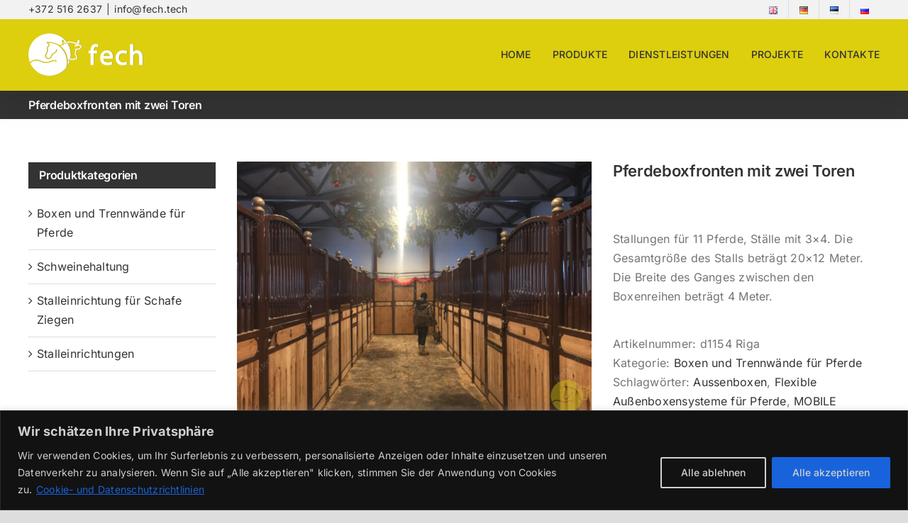

--- FILE ---
content_type: text/html; charset=UTF-8
request_url: https://fech.tech/de/product/pferdeboxfronten-zwei-toren/
body_size: 25981
content:
<!DOCTYPE html>
<html class="avada-html-layout-wide avada-html-header-position-top awb-scroll" lang="de-DE" prefix="og: http://ogp.me/ns# fb: http://ogp.me/ns/fb#">
<head>
	<meta http-equiv="X-UA-Compatible" content="IE=edge" />
	<meta http-equiv="Content-Type" content="text/html; charset=utf-8"/>
	<meta name="viewport" content="width=device-width, initial-scale=1" />
	<meta name='robots' content='index, follow, max-image-preview:large, max-snippet:-1, max-video-preview:-1' />

	<!-- This site is optimized with the Yoast SEO plugin v26.7 - https://yoast.com/wordpress/plugins/seo/ -->
	<title>Pferdeboxfronten mit zwei Toren stabile Ausstattung Estland kaufen</title>
	<meta name="description" content="Pferdeboxfronten mit zwei Toren hintere Schallwandseitliche Trennwandkombinierte PartitionTrinkerschutz Stall für ein Pferdstabile Ausstattung stabile Front" />
	<link rel="canonical" href="https://fech.tech/de/product/pferdeboxfronten-zwei-toren/" />
	<meta property="og:locale" content="de_DE" />
	<meta property="og:type" content="article" />
	<meta property="og:title" content="Pferdeboxfronten mit zwei Toren stabile Ausstattung Estland kaufen" />
	<meta property="og:description" content="Pferdeboxfronten mit zwei Toren hintere Schallwandseitliche Trennwandkombinierte PartitionTrinkerschutz Stall für ein Pferdstabile Ausstattung stabile Front" />
	<meta property="og:url" content="https://fech.tech/de/product/pferdeboxfronten-zwei-toren/" />
	<meta property="og:site_name" content="fech.tech" />
	<meta property="article:modified_time" content="2022-11-15T12:57:24+00:00" />
	<meta property="og:image" content="https://fech.tech/wp-content/uploads/2022/09/kioskid-hobustele-internal-stalls31.jpg" />
	<meta property="og:image:width" content="1008" />
	<meta property="og:image:height" content="756" />
	<meta property="og:image:type" content="image/jpeg" />
	<meta name="twitter:card" content="summary_large_image" />
	<meta name="twitter:label1" content="Geschätzte Lesezeit" />
	<meta name="twitter:data1" content="2 Minuten" />
	<script type="application/ld+json" class="yoast-schema-graph">{"@context":"https://schema.org","@graph":[{"@type":"WebPage","@id":"https://fech.tech/de/product/pferdeboxfronten-zwei-toren/","url":"https://fech.tech/de/product/pferdeboxfronten-zwei-toren/","name":"Pferdeboxfronten mit zwei Toren stabile Ausstattung Estland kaufen","isPartOf":{"@id":"https://fech.tech/de/startseite/#website"},"primaryImageOfPage":{"@id":"https://fech.tech/de/product/pferdeboxfronten-zwei-toren/#primaryimage"},"image":{"@id":"https://fech.tech/de/product/pferdeboxfronten-zwei-toren/#primaryimage"},"thumbnailUrl":"https://fech.tech/wp-content/uploads/2022/09/kioskid-hobustele-internal-stalls31.jpg","datePublished":"1154-10-12T09:43:02+00:00","dateModified":"2022-11-15T12:57:24+00:00","description":"Pferdeboxfronten mit zwei Toren hintere Schallwandseitliche Trennwandkombinierte PartitionTrinkerschutz Stall für ein Pferdstabile Ausstattung stabile Front","breadcrumb":{"@id":"https://fech.tech/de/product/pferdeboxfronten-zwei-toren/#breadcrumb"},"inLanguage":"de","potentialAction":[{"@type":"ReadAction","target":["https://fech.tech/de/product/pferdeboxfronten-zwei-toren/"]}]},{"@type":"ImageObject","inLanguage":"de","@id":"https://fech.tech/de/product/pferdeboxfronten-zwei-toren/#primaryimage","url":"https://fech.tech/wp-content/uploads/2022/09/kioskid-hobustele-internal-stalls31.jpg","contentUrl":"https://fech.tech/wp-content/uploads/2022/09/kioskid-hobustele-internal-stalls31.jpg","width":1008,"height":756,"caption":"Designer Horse Stalls"},{"@type":"BreadcrumbList","@id":"https://fech.tech/de/product/pferdeboxfronten-zwei-toren/#breadcrumb","itemListElement":[{"@type":"ListItem","position":1,"name":"Home","item":"https://fech.tech/de/startseite/"},{"@type":"ListItem","position":2,"name":"Produkte","item":"https://fech.tech/de/produkte/"},{"@type":"ListItem","position":3,"name":"Pferdeboxfronten mit zwei Toren"}]},{"@type":"WebSite","@id":"https://fech.tech/de/startseite/#website","url":"https://fech.tech/de/startseite/","name":"fech.tech","description":"fech.tech","potentialAction":[{"@type":"SearchAction","target":{"@type":"EntryPoint","urlTemplate":"https://fech.tech/de/startseite/?s={search_term_string}"},"query-input":{"@type":"PropertyValueSpecification","valueRequired":true,"valueName":"search_term_string"}}],"inLanguage":"de"}]}</script>
	<!-- / Yoast SEO plugin. -->


<link rel="alternate" type="application/rss+xml" title="fech.tech &raquo; Feed" href="https://fech.tech/de/feed/" />
<link rel="alternate" type="application/rss+xml" title="fech.tech &raquo; Kommentar-Feed" href="https://fech.tech/de/comments/feed/" />
		
		
		
				<link rel="alternate" title="oEmbed (JSON)" type="application/json+oembed" href="https://fech.tech/wp-json/oembed/1.0/embed?url=https%3A%2F%2Ffech.tech%2Fde%2Fproduct%2Fpferdeboxfronten-zwei-toren%2F&#038;lang=de" />
<link rel="alternate" title="oEmbed (XML)" type="text/xml+oembed" href="https://fech.tech/wp-json/oembed/1.0/embed?url=https%3A%2F%2Ffech.tech%2Fde%2Fproduct%2Fpferdeboxfronten-zwei-toren%2F&#038;format=xml&#038;lang=de" />

		<meta property="og:title" content="Pferdeboxfronten mit zwei Toren"/>
		<meta property="og:type" content="article"/>
		<meta property="og:url" content="https://fech.tech/de/product/pferdeboxfronten-zwei-toren/"/>
		<meta property="og:site_name" content="fech.tech"/>
		<meta property="og:description" content="Die Pferdeboxfronten mit zwei Toren ist sehr praktisch, da sie separat geöffnet werden können.

Stationäre Unterbringung von Stalleinrichtungen. Die Höhe des Bauwerks beträgt 2,4 Meter.

Das Design der Vorderseite des Stalls ist symmetrisch. Schwenkbare Schlupftüren. Öffnung des Wickets um 180 Grad. Türen mit verstellbaren Scharnieren. Federbetätigtes Schloss. Die Schlupftür wurde in der Mitte der Fassade angebracht. Breite"/>

									<meta property="og:image" content="https://fech.tech/wp-content/uploads/2022/09/kioskid-hobustele-internal-stalls31.jpg"/>
							<style id='wp-img-auto-sizes-contain-inline-css' type='text/css'>
img:is([sizes=auto i],[sizes^="auto," i]){contain-intrinsic-size:3000px 1500px}
/*# sourceURL=wp-img-auto-sizes-contain-inline-css */
</style>
<style id='wp-emoji-styles-inline-css' type='text/css'>

	img.wp-smiley, img.emoji {
		display: inline !important;
		border: none !important;
		box-shadow: none !important;
		height: 1em !important;
		width: 1em !important;
		margin: 0 0.07em !important;
		vertical-align: -0.1em !important;
		background: none !important;
		padding: 0 !important;
	}
/*# sourceURL=wp-emoji-styles-inline-css */
</style>
<style id='wp-block-library-inline-css' type='text/css'>
:root{--wp-block-synced-color:#7a00df;--wp-block-synced-color--rgb:122,0,223;--wp-bound-block-color:var(--wp-block-synced-color);--wp-editor-canvas-background:#ddd;--wp-admin-theme-color:#007cba;--wp-admin-theme-color--rgb:0,124,186;--wp-admin-theme-color-darker-10:#006ba1;--wp-admin-theme-color-darker-10--rgb:0,107,160.5;--wp-admin-theme-color-darker-20:#005a87;--wp-admin-theme-color-darker-20--rgb:0,90,135;--wp-admin-border-width-focus:2px}@media (min-resolution:192dpi){:root{--wp-admin-border-width-focus:1.5px}}.wp-element-button{cursor:pointer}:root .has-very-light-gray-background-color{background-color:#eee}:root .has-very-dark-gray-background-color{background-color:#313131}:root .has-very-light-gray-color{color:#eee}:root .has-very-dark-gray-color{color:#313131}:root .has-vivid-green-cyan-to-vivid-cyan-blue-gradient-background{background:linear-gradient(135deg,#00d084,#0693e3)}:root .has-purple-crush-gradient-background{background:linear-gradient(135deg,#34e2e4,#4721fb 50%,#ab1dfe)}:root .has-hazy-dawn-gradient-background{background:linear-gradient(135deg,#faaca8,#dad0ec)}:root .has-subdued-olive-gradient-background{background:linear-gradient(135deg,#fafae1,#67a671)}:root .has-atomic-cream-gradient-background{background:linear-gradient(135deg,#fdd79a,#004a59)}:root .has-nightshade-gradient-background{background:linear-gradient(135deg,#330968,#31cdcf)}:root .has-midnight-gradient-background{background:linear-gradient(135deg,#020381,#2874fc)}:root{--wp--preset--font-size--normal:16px;--wp--preset--font-size--huge:42px}.has-regular-font-size{font-size:1em}.has-larger-font-size{font-size:2.625em}.has-normal-font-size{font-size:var(--wp--preset--font-size--normal)}.has-huge-font-size{font-size:var(--wp--preset--font-size--huge)}.has-text-align-center{text-align:center}.has-text-align-left{text-align:left}.has-text-align-right{text-align:right}.has-fit-text{white-space:nowrap!important}#end-resizable-editor-section{display:none}.aligncenter{clear:both}.items-justified-left{justify-content:flex-start}.items-justified-center{justify-content:center}.items-justified-right{justify-content:flex-end}.items-justified-space-between{justify-content:space-between}.screen-reader-text{border:0;clip-path:inset(50%);height:1px;margin:-1px;overflow:hidden;padding:0;position:absolute;width:1px;word-wrap:normal!important}.screen-reader-text:focus{background-color:#ddd;clip-path:none;color:#444;display:block;font-size:1em;height:auto;left:5px;line-height:normal;padding:15px 23px 14px;text-decoration:none;top:5px;width:auto;z-index:100000}html :where(.has-border-color){border-style:solid}html :where([style*=border-top-color]){border-top-style:solid}html :where([style*=border-right-color]){border-right-style:solid}html :where([style*=border-bottom-color]){border-bottom-style:solid}html :where([style*=border-left-color]){border-left-style:solid}html :where([style*=border-width]){border-style:solid}html :where([style*=border-top-width]){border-top-style:solid}html :where([style*=border-right-width]){border-right-style:solid}html :where([style*=border-bottom-width]){border-bottom-style:solid}html :where([style*=border-left-width]){border-left-style:solid}html :where(img[class*=wp-image-]){height:auto;max-width:100%}:where(figure){margin:0 0 1em}html :where(.is-position-sticky){--wp-admin--admin-bar--position-offset:var(--wp-admin--admin-bar--height,0px)}@media screen and (max-width:600px){html :where(.is-position-sticky){--wp-admin--admin-bar--position-offset:0px}}

/*# sourceURL=wp-block-library-inline-css */
</style><link rel='stylesheet' id='wc-blocks-style-css' href='https://fech.tech/wp-content/plugins/woocommerce/assets/client/blocks/wc-blocks.css?ver=wc-10.4.3' type='text/css' media='all' />
<style id='global-styles-inline-css' type='text/css'>
:root{--wp--preset--aspect-ratio--square: 1;--wp--preset--aspect-ratio--4-3: 4/3;--wp--preset--aspect-ratio--3-4: 3/4;--wp--preset--aspect-ratio--3-2: 3/2;--wp--preset--aspect-ratio--2-3: 2/3;--wp--preset--aspect-ratio--16-9: 16/9;--wp--preset--aspect-ratio--9-16: 9/16;--wp--preset--color--black: #000000;--wp--preset--color--cyan-bluish-gray: #abb8c3;--wp--preset--color--white: #ffffff;--wp--preset--color--pale-pink: #f78da7;--wp--preset--color--vivid-red: #cf2e2e;--wp--preset--color--luminous-vivid-orange: #ff6900;--wp--preset--color--luminous-vivid-amber: #fcb900;--wp--preset--color--light-green-cyan: #7bdcb5;--wp--preset--color--vivid-green-cyan: #00d084;--wp--preset--color--pale-cyan-blue: #8ed1fc;--wp--preset--color--vivid-cyan-blue: #0693e3;--wp--preset--color--vivid-purple: #9b51e0;--wp--preset--gradient--vivid-cyan-blue-to-vivid-purple: linear-gradient(135deg,rgb(6,147,227) 0%,rgb(155,81,224) 100%);--wp--preset--gradient--light-green-cyan-to-vivid-green-cyan: linear-gradient(135deg,rgb(122,220,180) 0%,rgb(0,208,130) 100%);--wp--preset--gradient--luminous-vivid-amber-to-luminous-vivid-orange: linear-gradient(135deg,rgb(252,185,0) 0%,rgb(255,105,0) 100%);--wp--preset--gradient--luminous-vivid-orange-to-vivid-red: linear-gradient(135deg,rgb(255,105,0) 0%,rgb(207,46,46) 100%);--wp--preset--gradient--very-light-gray-to-cyan-bluish-gray: linear-gradient(135deg,rgb(238,238,238) 0%,rgb(169,184,195) 100%);--wp--preset--gradient--cool-to-warm-spectrum: linear-gradient(135deg,rgb(74,234,220) 0%,rgb(151,120,209) 20%,rgb(207,42,186) 40%,rgb(238,44,130) 60%,rgb(251,105,98) 80%,rgb(254,248,76) 100%);--wp--preset--gradient--blush-light-purple: linear-gradient(135deg,rgb(255,206,236) 0%,rgb(152,150,240) 100%);--wp--preset--gradient--blush-bordeaux: linear-gradient(135deg,rgb(254,205,165) 0%,rgb(254,45,45) 50%,rgb(107,0,62) 100%);--wp--preset--gradient--luminous-dusk: linear-gradient(135deg,rgb(255,203,112) 0%,rgb(199,81,192) 50%,rgb(65,88,208) 100%);--wp--preset--gradient--pale-ocean: linear-gradient(135deg,rgb(255,245,203) 0%,rgb(182,227,212) 50%,rgb(51,167,181) 100%);--wp--preset--gradient--electric-grass: linear-gradient(135deg,rgb(202,248,128) 0%,rgb(113,206,126) 100%);--wp--preset--gradient--midnight: linear-gradient(135deg,rgb(2,3,129) 0%,rgb(40,116,252) 100%);--wp--preset--font-size--small: 12px;--wp--preset--font-size--medium: 20px;--wp--preset--font-size--large: 24px;--wp--preset--font-size--x-large: 42px;--wp--preset--font-size--normal: 16px;--wp--preset--font-size--xlarge: 32px;--wp--preset--font-size--huge: 48px;--wp--preset--spacing--20: 0.44rem;--wp--preset--spacing--30: 0.67rem;--wp--preset--spacing--40: 1rem;--wp--preset--spacing--50: 1.5rem;--wp--preset--spacing--60: 2.25rem;--wp--preset--spacing--70: 3.38rem;--wp--preset--spacing--80: 5.06rem;--wp--preset--shadow--natural: 6px 6px 9px rgba(0, 0, 0, 0.2);--wp--preset--shadow--deep: 12px 12px 50px rgba(0, 0, 0, 0.4);--wp--preset--shadow--sharp: 6px 6px 0px rgba(0, 0, 0, 0.2);--wp--preset--shadow--outlined: 6px 6px 0px -3px rgb(255, 255, 255), 6px 6px rgb(0, 0, 0);--wp--preset--shadow--crisp: 6px 6px 0px rgb(0, 0, 0);}:where(.is-layout-flex){gap: 0.5em;}:where(.is-layout-grid){gap: 0.5em;}body .is-layout-flex{display: flex;}.is-layout-flex{flex-wrap: wrap;align-items: center;}.is-layout-flex > :is(*, div){margin: 0;}body .is-layout-grid{display: grid;}.is-layout-grid > :is(*, div){margin: 0;}:where(.wp-block-columns.is-layout-flex){gap: 2em;}:where(.wp-block-columns.is-layout-grid){gap: 2em;}:where(.wp-block-post-template.is-layout-flex){gap: 1.25em;}:where(.wp-block-post-template.is-layout-grid){gap: 1.25em;}.has-black-color{color: var(--wp--preset--color--black) !important;}.has-cyan-bluish-gray-color{color: var(--wp--preset--color--cyan-bluish-gray) !important;}.has-white-color{color: var(--wp--preset--color--white) !important;}.has-pale-pink-color{color: var(--wp--preset--color--pale-pink) !important;}.has-vivid-red-color{color: var(--wp--preset--color--vivid-red) !important;}.has-luminous-vivid-orange-color{color: var(--wp--preset--color--luminous-vivid-orange) !important;}.has-luminous-vivid-amber-color{color: var(--wp--preset--color--luminous-vivid-amber) !important;}.has-light-green-cyan-color{color: var(--wp--preset--color--light-green-cyan) !important;}.has-vivid-green-cyan-color{color: var(--wp--preset--color--vivid-green-cyan) !important;}.has-pale-cyan-blue-color{color: var(--wp--preset--color--pale-cyan-blue) !important;}.has-vivid-cyan-blue-color{color: var(--wp--preset--color--vivid-cyan-blue) !important;}.has-vivid-purple-color{color: var(--wp--preset--color--vivid-purple) !important;}.has-black-background-color{background-color: var(--wp--preset--color--black) !important;}.has-cyan-bluish-gray-background-color{background-color: var(--wp--preset--color--cyan-bluish-gray) !important;}.has-white-background-color{background-color: var(--wp--preset--color--white) !important;}.has-pale-pink-background-color{background-color: var(--wp--preset--color--pale-pink) !important;}.has-vivid-red-background-color{background-color: var(--wp--preset--color--vivid-red) !important;}.has-luminous-vivid-orange-background-color{background-color: var(--wp--preset--color--luminous-vivid-orange) !important;}.has-luminous-vivid-amber-background-color{background-color: var(--wp--preset--color--luminous-vivid-amber) !important;}.has-light-green-cyan-background-color{background-color: var(--wp--preset--color--light-green-cyan) !important;}.has-vivid-green-cyan-background-color{background-color: var(--wp--preset--color--vivid-green-cyan) !important;}.has-pale-cyan-blue-background-color{background-color: var(--wp--preset--color--pale-cyan-blue) !important;}.has-vivid-cyan-blue-background-color{background-color: var(--wp--preset--color--vivid-cyan-blue) !important;}.has-vivid-purple-background-color{background-color: var(--wp--preset--color--vivid-purple) !important;}.has-black-border-color{border-color: var(--wp--preset--color--black) !important;}.has-cyan-bluish-gray-border-color{border-color: var(--wp--preset--color--cyan-bluish-gray) !important;}.has-white-border-color{border-color: var(--wp--preset--color--white) !important;}.has-pale-pink-border-color{border-color: var(--wp--preset--color--pale-pink) !important;}.has-vivid-red-border-color{border-color: var(--wp--preset--color--vivid-red) !important;}.has-luminous-vivid-orange-border-color{border-color: var(--wp--preset--color--luminous-vivid-orange) !important;}.has-luminous-vivid-amber-border-color{border-color: var(--wp--preset--color--luminous-vivid-amber) !important;}.has-light-green-cyan-border-color{border-color: var(--wp--preset--color--light-green-cyan) !important;}.has-vivid-green-cyan-border-color{border-color: var(--wp--preset--color--vivid-green-cyan) !important;}.has-pale-cyan-blue-border-color{border-color: var(--wp--preset--color--pale-cyan-blue) !important;}.has-vivid-cyan-blue-border-color{border-color: var(--wp--preset--color--vivid-cyan-blue) !important;}.has-vivid-purple-border-color{border-color: var(--wp--preset--color--vivid-purple) !important;}.has-vivid-cyan-blue-to-vivid-purple-gradient-background{background: var(--wp--preset--gradient--vivid-cyan-blue-to-vivid-purple) !important;}.has-light-green-cyan-to-vivid-green-cyan-gradient-background{background: var(--wp--preset--gradient--light-green-cyan-to-vivid-green-cyan) !important;}.has-luminous-vivid-amber-to-luminous-vivid-orange-gradient-background{background: var(--wp--preset--gradient--luminous-vivid-amber-to-luminous-vivid-orange) !important;}.has-luminous-vivid-orange-to-vivid-red-gradient-background{background: var(--wp--preset--gradient--luminous-vivid-orange-to-vivid-red) !important;}.has-very-light-gray-to-cyan-bluish-gray-gradient-background{background: var(--wp--preset--gradient--very-light-gray-to-cyan-bluish-gray) !important;}.has-cool-to-warm-spectrum-gradient-background{background: var(--wp--preset--gradient--cool-to-warm-spectrum) !important;}.has-blush-light-purple-gradient-background{background: var(--wp--preset--gradient--blush-light-purple) !important;}.has-blush-bordeaux-gradient-background{background: var(--wp--preset--gradient--blush-bordeaux) !important;}.has-luminous-dusk-gradient-background{background: var(--wp--preset--gradient--luminous-dusk) !important;}.has-pale-ocean-gradient-background{background: var(--wp--preset--gradient--pale-ocean) !important;}.has-electric-grass-gradient-background{background: var(--wp--preset--gradient--electric-grass) !important;}.has-midnight-gradient-background{background: var(--wp--preset--gradient--midnight) !important;}.has-small-font-size{font-size: var(--wp--preset--font-size--small) !important;}.has-medium-font-size{font-size: var(--wp--preset--font-size--medium) !important;}.has-large-font-size{font-size: var(--wp--preset--font-size--large) !important;}.has-x-large-font-size{font-size: var(--wp--preset--font-size--x-large) !important;}
/*# sourceURL=global-styles-inline-css */
</style>

<style id='classic-theme-styles-inline-css' type='text/css'>
/*! This file is auto-generated */
.wp-block-button__link{color:#fff;background-color:#32373c;border-radius:9999px;box-shadow:none;text-decoration:none;padding:calc(.667em + 2px) calc(1.333em + 2px);font-size:1.125em}.wp-block-file__button{background:#32373c;color:#fff;text-decoration:none}
/*# sourceURL=/wp-includes/css/classic-themes.min.css */
</style>
<style id='woocommerce-inline-inline-css' type='text/css'>
.woocommerce form .form-row .required { visibility: visible; }
/*# sourceURL=woocommerce-inline-inline-css */
</style>
<link rel='stylesheet' id='fusion-dynamic-css-css' href='https://fech.tech/wp-content/uploads/fusion-styles/247432ed8fb1eb17c1c4b34175579ae7.min.css?ver=3.8' type='text/css' media='all' />
<script type="text/template" id="tmpl-variation-template">
	<div class="woocommerce-variation-description">{{{ data.variation.variation_description }}}</div>
	<div class="woocommerce-variation-price">{{{ data.variation.price_html }}}</div>
	<div class="woocommerce-variation-availability">{{{ data.variation.availability_html }}}</div>
</script>
<script type="text/template" id="tmpl-unavailable-variation-template">
	<p role="alert">Dieses Produkt ist leider nicht verfügbar. Bitte wähle eine andere Kombination.</p>
</script>
<script type="text/javascript" id="cookie-law-info-js-extra">
/* <![CDATA[ */
var _ckyConfig = {"_ipData":[],"_assetsURL":"https://fech.tech/wp-content/plugins/cookie-law-info/lite/frontend/images/","_publicURL":"https://fech.tech","_expiry":"365","_categories":[{"name":"Notwendige","slug":"necessary","isNecessary":true,"ccpaDoNotSell":true,"cookies":[],"active":true,"defaultConsent":{"gdpr":true,"ccpa":true}},{"name":"Funktionale","slug":"functional","isNecessary":false,"ccpaDoNotSell":true,"cookies":[],"active":true,"defaultConsent":{"gdpr":false,"ccpa":false}},{"name":"Analyse","slug":"analytics","isNecessary":false,"ccpaDoNotSell":true,"cookies":[],"active":true,"defaultConsent":{"gdpr":false,"ccpa":false}},{"name":"Leistungs","slug":"performance","isNecessary":false,"ccpaDoNotSell":true,"cookies":[],"active":true,"defaultConsent":{"gdpr":false,"ccpa":false}},{"name":"Werbe","slug":"advertisement","isNecessary":false,"ccpaDoNotSell":true,"cookies":[],"active":true,"defaultConsent":{"gdpr":false,"ccpa":false}}],"_activeLaw":"gdpr","_rootDomain":"","_block":"1","_showBanner":"1","_bannerConfig":{"settings":{"type":"classic","preferenceCenterType":"pushdown","position":"bottom","applicableLaw":"gdpr"},"behaviours":{"reloadBannerOnAccept":false,"loadAnalyticsByDefault":false,"animations":{"onLoad":"animate","onHide":"sticky"}},"config":{"revisitConsent":{"status":false,"tag":"revisit-consent","position":"bottom-left","meta":{"url":"#"},"styles":{"background-color":"#0056a7"},"elements":{"title":{"type":"text","tag":"revisit-consent-title","status":true,"styles":{"color":"#0056a7"}}}},"preferenceCenter":{"toggle":{"status":true,"tag":"detail-category-toggle","type":"toggle","states":{"active":{"styles":{"background-color":"#1863DC"}},"inactive":{"styles":{"background-color":"#D0D5D2"}}}}},"categoryPreview":{"status":false,"toggle":{"status":true,"tag":"detail-category-preview-toggle","type":"toggle","states":{"active":{"styles":{"background-color":"#1863DC"}},"inactive":{"styles":{"background-color":"#D0D5D2"}}}}},"videoPlaceholder":{"status":true,"styles":{"background-color":"#000000","border-color":"#000000","color":"#ffffff"}},"readMore":{"status":true,"tag":"readmore-button","type":"link","meta":{"noFollow":true,"newTab":true},"styles":{"color":"#1863dc","background-color":"transparent","border-color":"transparent"}},"showMore":{"status":true,"tag":"show-desc-button","type":"button","styles":{"color":"#1863DC"}},"showLess":{"status":true,"tag":"hide-desc-button","type":"button","styles":{"color":"#1863DC"}},"alwaysActive":{"status":true,"tag":"always-active","styles":{"color":"#008000"}},"manualLinks":{"status":true,"tag":"manual-links","type":"link","styles":{"color":"#1863DC"}},"auditTable":{"status":false},"optOption":{"status":true,"toggle":{"status":true,"tag":"optout-option-toggle","type":"toggle","states":{"active":{"styles":{"background-color":"#1863dc"}},"inactive":{"styles":{"background-color":"#d0d5d2"}}}}}}},"_version":"3.3.9.1","_logConsent":"1","_tags":[{"tag":"accept-button","styles":{"color":"#d0d0d0","background-color":"#1863dc","border-color":"#1863dc"}},{"tag":"reject-button","styles":{"color":"#d0d0d0","background-color":"transparent","border-color":"#d0d0d0"}},{"tag":"settings-button","styles":{"color":"#d0d0d0","background-color":"transparent","border-color":"#d0d0d0"}},{"tag":"readmore-button","styles":{"color":"#1863dc","background-color":"transparent","border-color":"transparent"}},{"tag":"donotsell-button","styles":{"color":"#1863dc","background-color":"transparent","border-color":"transparent"}},{"tag":"show-desc-button","styles":{"color":"#1863DC"}},{"tag":"hide-desc-button","styles":{"color":"#1863DC"}},{"tag":"cky-always-active","styles":[]},{"tag":"cky-link","styles":[]},{"tag":"accept-button","styles":{"color":"#d0d0d0","background-color":"#1863dc","border-color":"#1863dc"}},{"tag":"revisit-consent","styles":{"background-color":"#0056a7"}}],"_shortCodes":[{"key":"cky_readmore","content":"\u003Ca href=\"https://fech.tech/privacy-policy-de\" class=\"cky-policy\" aria-label=\"Cookie- und Datenschutzrichtlinien\" target=\"_blank\" rel=\"noopener\" data-cky-tag=\"readmore-button\"\u003ECookie- und Datenschutzrichtlinien\u003C/a\u003E","tag":"readmore-button","status":true,"attributes":{"rel":"nofollow","target":"_blank"}},{"key":"cky_show_desc","content":"\u003Cbutton class=\"cky-show-desc-btn\" data-cky-tag=\"show-desc-button\" aria-label=\"Mehr zeigen\"\u003EMehr zeigen\u003C/button\u003E","tag":"show-desc-button","status":true,"attributes":[]},{"key":"cky_hide_desc","content":"\u003Cbutton class=\"cky-show-desc-btn\" data-cky-tag=\"hide-desc-button\" aria-label=\"Weniger zeigen\"\u003EWeniger zeigen\u003C/button\u003E","tag":"hide-desc-button","status":true,"attributes":[]},{"key":"cky_optout_show_desc","content":"[cky_optout_show_desc]","tag":"optout-show-desc-button","status":true,"attributes":[]},{"key":"cky_optout_hide_desc","content":"[cky_optout_hide_desc]","tag":"optout-hide-desc-button","status":true,"attributes":[]},{"key":"cky_category_toggle_label","content":"[cky_{{status}}_category_label] [cky_preference_{{category_slug}}_title]","tag":"","status":true,"attributes":[]},{"key":"cky_enable_category_label","content":"Erm\u00f6glichen","tag":"","status":true,"attributes":[]},{"key":"cky_disable_category_label","content":"Deaktivieren","tag":"","status":true,"attributes":[]},{"key":"cky_video_placeholder","content":"\u003Cdiv class=\"video-placeholder-normal\" data-cky-tag=\"video-placeholder\" id=\"[UNIQUEID]\"\u003E\u003Cp class=\"video-placeholder-text-normal\" data-cky-tag=\"placeholder-title\"\u003EBitte akzeptieren Sie die Cookie-Einwilligung\u003C/p\u003E\u003C/div\u003E","tag":"","status":true,"attributes":[]},{"key":"cky_enable_optout_label","content":"Erm\u00f6glichen","tag":"","status":true,"attributes":[]},{"key":"cky_disable_optout_label","content":"Deaktivieren","tag":"","status":true,"attributes":[]},{"key":"cky_optout_toggle_label","content":"[cky_{{status}}_optout_label] [cky_optout_option_title]","tag":"","status":true,"attributes":[]},{"key":"cky_optout_option_title","content":"Verkaufen oder teilen Sie meine pers\u00f6nlichen Daten nicht","tag":"","status":true,"attributes":[]},{"key":"cky_optout_close_label","content":"Nah dran","tag":"","status":true,"attributes":[]},{"key":"cky_preference_close_label","content":"Nah dran","tag":"","status":true,"attributes":[]}],"_rtl":"","_language":"de","_providersToBlock":[]};
var _ckyStyles = {"css":".cky-hide{display: none;}.cky-btn-revisit-wrapper{display: flex; align-items: center; justify-content: center; background: #0056a7; width: 45px; height: 45px; border-radius: 50%; position: fixed; z-index: 999999; cursor: pointer;}.cky-revisit-bottom-left{bottom: 15px; left: 15px;}.cky-revisit-bottom-right{bottom: 15px; right: 15px;}.cky-btn-revisit-wrapper .cky-btn-revisit{display: flex; align-items: center; justify-content: center; background: none; border: none; cursor: pointer; position: relative; margin: 0; padding: 0;}.cky-btn-revisit-wrapper .cky-btn-revisit img{max-width: fit-content; margin: 0; height: 30px; width: 30px;}.cky-revisit-bottom-left:hover::before{content: attr(data-tooltip); position: absolute; background: #4E4B66; color: #ffffff; left: calc(100% + 7px); font-size: 12px; line-height: 16px; width: max-content; padding: 4px 8px; border-radius: 4px;}.cky-revisit-bottom-left:hover::after{position: absolute; content: \"\"; border: 5px solid transparent; left: calc(100% + 2px); border-left-width: 0; border-right-color: #4E4B66;}.cky-revisit-bottom-right:hover::before{content: attr(data-tooltip); position: absolute; background: #4E4B66; color: #ffffff; right: calc(100% + 7px); font-size: 12px; line-height: 16px; width: max-content; padding: 4px 8px; border-radius: 4px;}.cky-revisit-bottom-right:hover::after{position: absolute; content: \"\"; border: 5px solid transparent; right: calc(100% + 2px); border-right-width: 0; border-left-color: #4E4B66;}.cky-revisit-hide{display: none;}.cky-consent-container{position: fixed; width: 100%; box-sizing: border-box; z-index: 9999999;}.cky-classic-bottom{bottom: 0; left: 0;}.cky-classic-top{top: 0; left: 0;}.cky-consent-container .cky-consent-bar{background: #ffffff; border: 1px solid; padding: 16.5px 24px; box-shadow: 0 -1px 10px 0 #acabab4d;}.cky-consent-bar .cky-banner-btn-close{position: absolute; right: 9px; top: 5px; background: none; border: none; cursor: pointer; padding: 0; margin: 0; height: auto; width: auto; min-height: 0; line-height: 0; text-shadow: none; box-shadow: none;}.cky-consent-bar .cky-banner-btn-close img{width: 9px; height: 9px; margin: 0;}.cky-custom-brand-logo-wrapper .cky-custom-brand-logo{width: 100px; height: auto; margin: 0 0 10px 0;}.cky-notice .cky-title{color: #212121; font-weight: 700; font-size: 18px; line-height: 24px; margin: 0 0 10px 0;}.cky-notice-group{display: flex; justify-content: space-between; align-items: center;}.cky-notice-des *{font-size: 14px;}.cky-notice-des{color: #212121; font-size: 14px; line-height: 24px; font-weight: 400;}.cky-notice-des img{height: 25px; width: 25px;}.cky-consent-bar .cky-notice-des p{color: inherit; margin-top: 0; overflow-wrap: break-word;}.cky-notice-des p:last-child{margin-bottom: 0;}.cky-notice-des a.cky-policy,.cky-notice-des button.cky-policy{font-size: 14px; color: #1863dc; white-space: nowrap; cursor: pointer; background: transparent; border: 1px solid; text-decoration: underline;}.cky-notice-des button.cky-policy{padding: 0;}.cky-notice-des a.cky-policy:focus-visible,.cky-consent-bar .cky-banner-btn-close:focus-visible,.cky-notice-des button.cky-policy:focus-visible,.cky-category-direct-switch input[type=\"checkbox\"]:focus-visible,.cky-preference-content-wrapper .cky-show-desc-btn:focus-visible,.cky-accordion-header .cky-accordion-btn:focus-visible,.cky-switch input[type=\"checkbox\"]:focus-visible,.cky-footer-wrapper a:focus-visible,.cky-btn:focus-visible{outline: 2px solid #1863dc; outline-offset: 2px;}.cky-btn:focus:not(:focus-visible),.cky-accordion-header .cky-accordion-btn:focus:not(:focus-visible),.cky-preference-content-wrapper .cky-show-desc-btn:focus:not(:focus-visible),.cky-btn-revisit-wrapper .cky-btn-revisit:focus:not(:focus-visible),.cky-preference-header .cky-btn-close:focus:not(:focus-visible),.cky-banner-btn-close:focus:not(:focus-visible){outline: 0;}button.cky-show-desc-btn:not(:hover):not(:active){color: #1863dc; background: transparent;}button.cky-accordion-btn:not(:hover):not(:active),button.cky-banner-btn-close:not(:hover):not(:active),button.cky-btn-close:not(:hover):not(:active),button.cky-btn-revisit:not(:hover):not(:active){background: transparent;}.cky-consent-bar button:hover,.cky-modal.cky-modal-open button:hover,.cky-consent-bar button:focus,.cky-modal.cky-modal-open button:focus{text-decoration: none;}.cky-notice-btn-wrapper{display: flex; justify-content: center; align-items: center; margin-left: 15px;}.cky-notice-btn-wrapper .cky-btn{text-shadow: none; box-shadow: none;}.cky-btn{font-size: 14px; font-family: inherit; line-height: 24px; padding: 8px 27px; font-weight: 500; margin: 0 8px 0 0; border-radius: 2px; white-space: nowrap; cursor: pointer; text-align: center; text-transform: none; min-height: 0;}.cky-btn:hover{opacity: 0.8;}.cky-btn-customize{color: #1863dc; background: transparent; border: 2px solid; border-color: #1863dc; padding: 8px 28px 8px 14px; position: relative;}.cky-btn-reject{color: #1863dc; background: transparent; border: 2px solid #1863dc;}.cky-btn-accept{background: #1863dc; color: #ffffff; border: 2px solid #1863dc;}.cky-consent-bar .cky-btn-customize::after{position: absolute; content: \"\"; display: inline-block; top: 18px; right: 12px; border-left: 5px solid transparent; border-right: 5px solid transparent; border-top: 6px solid; border-top-color: inherit;}.cky-consent-container.cky-consent-bar-expand .cky-btn-customize::after{transform: rotate(-180deg);}.cky-btn:last-child{margin-right: 0;}@media (max-width: 768px){.cky-notice-group{display: block;}.cky-notice-btn-wrapper{margin: 0;}.cky-notice-btn-wrapper{flex-wrap: wrap;}.cky-notice-btn-wrapper .cky-btn{flex: auto; max-width: 100%; margin-top: 10px; white-space: unset;}}@media (max-width: 576px){.cky-btn-accept{order: 1; width: 100%;}.cky-btn-customize{order: 2;}.cky-btn-reject{order: 3; margin-right: 0;}.cky-consent-container.cky-consent-bar-expand .cky-consent-bar{display: none;}.cky-consent-container .cky-consent-bar{padding: 16.5px 0;}.cky-custom-brand-logo-wrapper .cky-custom-brand-logo, .cky-notice .cky-title, .cky-notice-des, .cky-notice-btn-wrapper, .cky-category-direct-preview-wrapper{padding: 0 24px;}.cky-notice-des{max-height: 40vh; overflow-y: scroll;}}@media (max-width: 352px){.cky-notice .cky-title{font-size: 16px;}.cky-notice-des *{font-size: 12px;}.cky-notice-des, .cky-btn, .cky-notice-des a.cky-policy{font-size: 12px;}}.cky-preference-wrapper{display: none;}.cky-consent-container.cky-classic-bottom.cky-consent-bar-expand{animation: cky-classic-expand 1s;}.cky-consent-container.cky-classic-bottom.cky-consent-bar-expand .cky-preference-wrapper{display: block;}@keyframes cky-classic-expand{0%{transform: translateY(50%);}100%{transform: translateY(0%);}}.cky-consent-container.cky-classic-top .cky-preference-wrapper{animation: cky-classic-top-expand 1s;}.cky-consent-container.cky-classic-top.cky-consent-bar-expand .cky-preference-wrapper{display: block;}@keyframes cky-classic-top-expand{0%{opacity: 0; transform: translateY(-50%);}50%{opacity: 0;}100%{opacity: 1; transform: translateY(0%);}}.cky-preference{padding: 0 24px; color: #212121; overflow-y: scroll; max-height: 48vh;}.cky-preference-center,.cky-preference,.cky-preference-header,.cky-footer-wrapper{background-color: inherit;}.cky-preference-center,.cky-preference,.cky-preference-body-wrapper,.cky-accordion-wrapper{color: inherit;}.cky-preference-header .cky-btn-close{cursor: pointer; vertical-align: middle; padding: 0; margin: 0; display: none; background: none; border: none; height: auto; width: auto; min-height: 0; line-height: 0; box-shadow: none; text-shadow: none;}.cky-preference-header .cky-btn-close img{margin: 0; height: 10px; width: 10px;}.cky-preference-header{margin: 16px 0 0 0; display: flex; align-items: center; justify-content: space-between;}.cky-preference-header .cky-preference-title{font-size: 18px; font-weight: 700; line-height: 24px;}.cky-preference-content-wrapper *{font-size: 14px;}.cky-preference-content-wrapper{font-size: 14px; line-height: 24px; font-weight: 400; padding: 12px 0; border-bottom: 1px solid;}.cky-preference-content-wrapper img{height: 25px; width: 25px;}.cky-preference-content-wrapper .cky-show-desc-btn{font-size: 14px; font-family: inherit; color: #1863dc; text-decoration: none; line-height: 24px; padding: 0; margin: 0; white-space: nowrap; cursor: pointer; background: transparent; border-color: transparent; text-transform: none; min-height: 0; text-shadow: none; box-shadow: none;}.cky-preference-body-wrapper .cky-preference-content-wrapper p{color: inherit; margin-top: 0;}.cky-accordion-wrapper{margin-bottom: 10px;}.cky-accordion{border-bottom: 1px solid;}.cky-accordion:last-child{border-bottom: none;}.cky-accordion .cky-accordion-item{display: flex; margin-top: 10px;}.cky-accordion .cky-accordion-body{display: none;}.cky-accordion.cky-accordion-active .cky-accordion-body{display: block; padding: 0 22px; margin-bottom: 16px;}.cky-accordion-header-wrapper{cursor: pointer; width: 100%;}.cky-accordion-item .cky-accordion-header{display: flex; justify-content: space-between; align-items: center;}.cky-accordion-header .cky-accordion-btn{font-size: 16px; font-family: inherit; color: #212121; line-height: 24px; background: none; border: none; font-weight: 700; padding: 0; margin: 0; cursor: pointer; text-transform: none; min-height: 0; text-shadow: none; box-shadow: none;}.cky-accordion-header .cky-always-active{color: #008000; font-weight: 600; line-height: 24px; font-size: 14px;}.cky-accordion-header-des *{font-size: 14px;}.cky-accordion-header-des{color: #212121; font-size: 14px; line-height: 24px; margin: 10px 0 16px 0;}.cky-accordion-header-wrapper .cky-accordion-header-des p{color: inherit; margin-top: 0;}.cky-accordion-chevron{margin-right: 22px; position: relative; cursor: pointer;}.cky-accordion-chevron-hide{display: none;}.cky-accordion .cky-accordion-chevron i::before{content: \"\"; position: absolute; border-right: 1.4px solid; border-bottom: 1.4px solid; border-color: inherit; height: 6px; width: 6px; -webkit-transform: rotate(-45deg); -moz-transform: rotate(-45deg); -ms-transform: rotate(-45deg); -o-transform: rotate(-45deg); transform: rotate(-45deg); transition: all 0.2s ease-in-out; top: 8px;}.cky-accordion.cky-accordion-active .cky-accordion-chevron i::before{-webkit-transform: rotate(45deg); -moz-transform: rotate(45deg); -ms-transform: rotate(45deg); -o-transform: rotate(45deg); transform: rotate(45deg);}.cky-audit-table{background: #f4f4f4; border-radius: 6px;}.cky-audit-table .cky-empty-cookies-text{color: inherit; font-size: 12px; line-height: 24px; margin: 0; padding: 10px;}.cky-audit-table .cky-cookie-des-table{font-size: 12px; line-height: 24px; font-weight: normal; padding: 15px 10px; border-bottom: 1px solid; border-bottom-color: inherit; margin: 0;}.cky-audit-table .cky-cookie-des-table:last-child{border-bottom: none;}.cky-audit-table .cky-cookie-des-table li{list-style-type: none; display: flex; padding: 3px 0;}.cky-audit-table .cky-cookie-des-table li:first-child{padding-top: 0;}.cky-cookie-des-table li div:first-child{width: 100px; font-weight: 600; word-break: break-word; word-wrap: break-word;}.cky-cookie-des-table li div:last-child{flex: 1; word-break: break-word; word-wrap: break-word; margin-left: 8px;}.cky-cookie-des-table li div:last-child p{color: inherit; margin-top: 0;}.cky-cookie-des-table li div:last-child p:last-child{margin-bottom: 0;}.cky-prefrence-btn-wrapper{display: flex; align-items: center; justify-content: flex-end; padding: 18px 24px; border-top: 1px solid;}.cky-prefrence-btn-wrapper .cky-btn{text-shadow: none; box-shadow: none;}.cky-category-direct-preview-btn-wrapper .cky-btn-preferences{text-shadow: none; box-shadow: none;}.cky-prefrence-btn-wrapper .cky-btn-accept,.cky-prefrence-btn-wrapper .cky-btn-reject{display: none;}.cky-btn-preferences{color: #1863dc; background: transparent; border: 2px solid #1863dc;}.cky-footer-wrapper{position: relative;}.cky-footer-shadow{display: block; width: 100%; height: 40px; background: linear-gradient(180deg, rgba(255, 255, 255, 0) 0%, #ffffff 100%); position: absolute; bottom: 100%;}.cky-preference-center,.cky-preference,.cky-preference-body-wrapper,.cky-preference-content-wrapper,.cky-accordion-wrapper,.cky-accordion,.cky-footer-wrapper,.cky-prefrence-btn-wrapper{border-color: inherit;}@media (max-width: 768px){.cky-preference{max-height: 35vh;}}@media (max-width: 576px){.cky-consent-bar-hide{display: none;}.cky-preference{max-height: 100vh; padding: 0;}.cky-preference-body-wrapper{padding: 60px 24px 200px;}.cky-preference-body-wrapper-reject-hide{padding: 60px 24px 165px;}.cky-preference-header{position: fixed; width: 100%; box-sizing: border-box; z-index: 999999999; margin: 0; padding: 16px 24px; border-bottom: 1px solid #f4f4f4;}.cky-preference-header .cky-btn-close{display: block;}.cky-prefrence-btn-wrapper{display: block;}.cky-accordion.cky-accordion-active .cky-accordion-body{padding-right: 0;}.cky-prefrence-btn-wrapper .cky-btn{width: 100%; margin-top: 10px; margin-right: 0;}.cky-prefrence-btn-wrapper .cky-btn:first-child{margin-top: 0;}.cky-accordion:last-child{padding-bottom: 20px;}.cky-prefrence-btn-wrapper .cky-btn-accept, .cky-prefrence-btn-wrapper .cky-btn-reject{display: block;}.cky-footer-wrapper{position: fixed; bottom: 0; width: 100%;}}@media (max-width: 425px){.cky-accordion-chevron{margin-right: 15px;}.cky-accordion.cky-accordion-active .cky-accordion-body{padding: 0 15px;}}@media (max-width: 352px){.cky-preference-header .cky-preference-title{font-size: 16px;}.cky-preference-content-wrapper *, .cky-accordion-header-des *{font-size: 12px;}.cky-accordion-header-des, .cky-preference-content-wrapper, .cky-preference-content-wrapper .cky-show-desc-btn{font-size: 12px;}.cky-accordion-header .cky-accordion-btn{font-size: 14px;}}.cky-category-direct-preview-wrapper{display: flex; flex-wrap: wrap; align-items: center; justify-content: space-between; margin-top: 16px;}.cky-category-direct-preview{display: flex; flex-wrap: wrap; align-items: center; font-size: 14px; font-weight: 600; line-height: 24px; color: #212121;}.cky-category-direct-preview-section{width: 100%; display: flex; justify-content: space-between; flex-wrap: wrap;}.cky-category-direct-item{display: flex; margin: 0 30px 10px 0; cursor: pointer;}.cky-category-direct-item label{font-size: 14px; font-weight: 600; margin-right: 10px; cursor: pointer; word-break: break-word;}.cky-category-direct-switch input[type=\"checkbox\"]{display: inline-block; position: relative; width: 33px; height: 18px; margin: 0; background: #d0d5d2; -webkit-appearance: none; border-radius: 50px; border: none; cursor: pointer; vertical-align: middle; outline: 0; top: 0;}.cky-category-direct-switch input[type=\"checkbox\"]:checked{background: #1863dc;}.cky-category-direct-switch input[type=\"checkbox\"]:before{position: absolute; content: \"\"; height: 15px; width: 15px; left: 2px; bottom: 2px; margin: 0; border-radius: 50%; background-color: white; -webkit-transition: 0.4s; transition: 0.4s;}.cky-category-direct-switch input[type=\"checkbox\"]:checked:before{-webkit-transform: translateX(14px); -ms-transform: translateX(14px); transform: translateX(14px);}.cky-category-direct-switch input[type=\"checkbox\"]:after{display: none;}.cky-category-direct-switch .cky-category-direct-switch-enabled:checked{background: #818181;}@media (max-width: 576px){.cky-category-direct-preview-wrapper{display: block;}.cky-category-direct-item{justify-content: space-between; width: 45%; margin: 0 0 10px 0;}.cky-category-direct-preview-btn-wrapper .cky-btn-preferences{width: 100%;}}@media (max-width: 352px){.cky-category-direct-preview{font-size: 12px;}}.cky-switch{display: flex;}.cky-switch input[type=\"checkbox\"]{position: relative; width: 44px; height: 24px; margin: 0; background: #d0d5d2; -webkit-appearance: none; border-radius: 50px; cursor: pointer; outline: 0; border: none; top: 0;}.cky-switch input[type=\"checkbox\"]:checked{background: #3a76d8;}.cky-switch input[type=\"checkbox\"]:before{position: absolute; content: \"\"; height: 20px; width: 20px; left: 2px; bottom: 2px; border-radius: 50%; background-color: white; -webkit-transition: 0.4s; transition: 0.4s; margin: 0;}.cky-switch input[type=\"checkbox\"]:after{display: none;}.cky-switch input[type=\"checkbox\"]:checked:before{-webkit-transform: translateX(20px); -ms-transform: translateX(20px); transform: translateX(20px);}@media (max-width: 425px){.cky-switch input[type=\"checkbox\"]{width: 38px; height: 21px;}.cky-switch input[type=\"checkbox\"]:before{height: 17px; width: 17px;}.cky-switch input[type=\"checkbox\"]:checked:before{-webkit-transform: translateX(17px); -ms-transform: translateX(17px); transform: translateX(17px);}}.video-placeholder-youtube{background-size: 100% 100%; background-position: center; background-repeat: no-repeat; background-color: #b2b0b059; position: relative; display: flex; align-items: center; justify-content: center; max-width: 100%;}.video-placeholder-text-youtube{text-align: center; align-items: center; padding: 10px 16px; background-color: #000000cc; color: #ffffff; border: 1px solid; border-radius: 2px; cursor: pointer;}.video-placeholder-normal{background-image: url(\"/wp-content/plugins/cookie-law-info/lite/frontend/images/placeholder.svg\"); background-size: 80px; background-position: center; background-repeat: no-repeat; background-color: #b2b0b059; position: relative; display: flex; align-items: flex-end; justify-content: center; max-width: 100%;}.video-placeholder-text-normal{align-items: center; padding: 10px 16px; text-align: center; border: 1px solid; border-radius: 2px; cursor: pointer;}.cky-rtl{direction: rtl; text-align: right;}.cky-rtl .cky-banner-btn-close{left: 9px; right: auto;}.cky-rtl .cky-notice-btn-wrapper .cky-btn:last-child{margin-right: 8px;}.cky-rtl .cky-notice-btn-wrapper{margin-left: 0; margin-right: 15px;}.cky-rtl .cky-prefrence-btn-wrapper .cky-btn{margin-right: 8px;}.cky-rtl .cky-prefrence-btn-wrapper .cky-btn:first-child{margin-right: 0;}.cky-rtl .cky-accordion .cky-accordion-chevron i::before{border: none; border-left: 1.4px solid; border-top: 1.4px solid; left: 12px;}.cky-rtl .cky-accordion.cky-accordion-active .cky-accordion-chevron i::before{-webkit-transform: rotate(-135deg); -moz-transform: rotate(-135deg); -ms-transform: rotate(-135deg); -o-transform: rotate(-135deg); transform: rotate(-135deg);}.cky-rtl .cky-category-direct-preview-btn-wrapper{margin-right: 15px; margin-left: 0;}.cky-rtl .cky-category-direct-item label{margin-right: 0; margin-left: 10px;}.cky-rtl .cky-category-direct-preview-section .cky-category-direct-item:first-child{margin: 0 0 10px 0;}@media (max-width: 992px){.cky-rtl .cky-category-direct-preview-btn-wrapper{margin-right: 0;}}@media (max-width: 768px){.cky-rtl .cky-notice-btn-wrapper{margin-right: 0;}.cky-rtl .cky-notice-btn-wrapper .cky-btn:first-child{margin-right: 0;}}@media (max-width: 576px){.cky-rtl .cky-prefrence-btn-wrapper .cky-btn{margin-right: 0;}.cky-rtl .cky-notice-btn-wrapper .cky-btn{margin-right: 0;}.cky-rtl .cky-notice-btn-wrapper .cky-btn:last-child{margin-right: 0;}.cky-rtl .cky-notice-btn-wrapper .cky-btn-reject{margin-right: 8px;}.cky-rtl .cky-accordion.cky-accordion-active .cky-accordion-body{padding: 0 22px 0 0;}}@media (max-width: 425px){.cky-rtl .cky-accordion.cky-accordion-active .cky-accordion-body{padding: 0 15px 0 0;}}"};
//# sourceURL=cookie-law-info-js-extra
/* ]]> */
</script>
<script type="text/javascript" src="https://fech.tech/wp-content/plugins/cookie-law-info/lite/frontend/js/script.min.js?ver=3.3.9.1" id="cookie-law-info-js"></script>
<script type="text/javascript" src="https://fech.tech/wp-includes/js/jquery/jquery.min.js?ver=3.7.1" id="jquery-core-js"></script>
<script type="text/javascript" src="https://fech.tech/wp-includes/js/jquery/jquery-migrate.min.js?ver=3.4.1" id="jquery-migrate-js"></script>
<script type="text/javascript" src="https://fech.tech/wp-content/plugins/woocommerce/assets/js/jquery-blockui/jquery.blockUI.min.js?ver=2.7.0-wc.10.4.3" id="wc-jquery-blockui-js" defer="defer" data-wp-strategy="defer"></script>
<script type="text/javascript" id="wc-add-to-cart-js-extra">
/* <![CDATA[ */
var wc_add_to_cart_params = {"ajax_url":"/wp-admin/admin-ajax.php","wc_ajax_url":"/de/startseite/?wc-ajax=%%endpoint%%","i18n_view_cart":"Warenkorb anzeigen","cart_url":"https://fech.tech/de/korb/","is_cart":"","cart_redirect_after_add":"no"};
//# sourceURL=wc-add-to-cart-js-extra
/* ]]> */
</script>
<script type="text/javascript" src="https://fech.tech/wp-content/plugins/woocommerce/assets/js/frontend/add-to-cart.min.js?ver=10.4.3" id="wc-add-to-cart-js" defer="defer" data-wp-strategy="defer"></script>
<script type="text/javascript" src="https://fech.tech/wp-content/plugins/woocommerce/assets/js/zoom/jquery.zoom.min.js?ver=1.7.21-wc.10.4.3" id="wc-zoom-js" defer="defer" data-wp-strategy="defer"></script>
<script type="text/javascript" src="https://fech.tech/wp-content/plugins/woocommerce/assets/js/flexslider/jquery.flexslider.min.js?ver=2.7.2-wc.10.4.3" id="wc-flexslider-js" defer="defer" data-wp-strategy="defer"></script>
<script type="text/javascript" id="wc-single-product-js-extra">
/* <![CDATA[ */
var wc_single_product_params = {"i18n_required_rating_text":"Bitte w\u00e4hle eine Bewertung","i18n_rating_options":["1 von 5\u00a0Sternen","2 von 5\u00a0Sternen","3 von 5\u00a0Sternen","4 von 5\u00a0Sternen","5 von 5\u00a0Sternen"],"i18n_product_gallery_trigger_text":"Bildergalerie im Vollbildmodus anzeigen","review_rating_required":"yes","flexslider":{"rtl":false,"animation":"slide","smoothHeight":true,"directionNav":true,"controlNav":"thumbnails","slideshow":false,"animationSpeed":500,"animationLoop":true,"allowOneSlide":false},"zoom_enabled":"1","zoom_options":[],"photoswipe_enabled":"","photoswipe_options":{"shareEl":false,"closeOnScroll":false,"history":false,"hideAnimationDuration":0,"showAnimationDuration":0},"flexslider_enabled":"1"};
//# sourceURL=wc-single-product-js-extra
/* ]]> */
</script>
<script type="text/javascript" src="https://fech.tech/wp-content/plugins/woocommerce/assets/js/frontend/single-product.min.js?ver=10.4.3" id="wc-single-product-js" defer="defer" data-wp-strategy="defer"></script>
<script type="text/javascript" src="https://fech.tech/wp-content/plugins/woocommerce/assets/js/js-cookie/js.cookie.min.js?ver=2.1.4-wc.10.4.3" id="wc-js-cookie-js" defer="defer" data-wp-strategy="defer"></script>
<script type="text/javascript" id="woocommerce-js-extra">
/* <![CDATA[ */
var woocommerce_params = {"ajax_url":"/wp-admin/admin-ajax.php","wc_ajax_url":"/de/startseite/?wc-ajax=%%endpoint%%","i18n_password_show":"Passwort anzeigen","i18n_password_hide":"Passwort ausblenden"};
//# sourceURL=woocommerce-js-extra
/* ]]> */
</script>
<script type="text/javascript" src="https://fech.tech/wp-content/plugins/woocommerce/assets/js/frontend/woocommerce.min.js?ver=10.4.3" id="woocommerce-js" defer="defer" data-wp-strategy="defer"></script>
<script type="text/javascript" src="https://fech.tech/wp-includes/js/underscore.min.js?ver=1.13.7" id="underscore-js"></script>
<script type="text/javascript" id="wp-util-js-extra">
/* <![CDATA[ */
var _wpUtilSettings = {"ajax":{"url":"/wp-admin/admin-ajax.php"}};
//# sourceURL=wp-util-js-extra
/* ]]> */
</script>
<script type="text/javascript" src="https://fech.tech/wp-includes/js/wp-util.min.js?ver=6.9" id="wp-util-js"></script>
<script type="text/javascript" id="wc-add-to-cart-variation-js-extra">
/* <![CDATA[ */
var wc_add_to_cart_variation_params = {"wc_ajax_url":"/de/startseite/?wc-ajax=%%endpoint%%","i18n_no_matching_variations_text":"Es entsprechen leider keine Produkte deiner Auswahl. Bitte w\u00e4hle eine andere Kombination.","i18n_make_a_selection_text":"Bitte w\u00e4hle die Produktoptionen, bevor du den Artikel in den Warenkorb legst.","i18n_unavailable_text":"Dieses Produkt ist leider nicht verf\u00fcgbar. Bitte w\u00e4hle eine andere Kombination.","i18n_reset_alert_text":"Deine Auswahl wurde zur\u00fcckgesetzt. Bitte w\u00e4hle Produktoptionen aus, bevor du den Artikel in den Warenkorb legst."};
//# sourceURL=wc-add-to-cart-variation-js-extra
/* ]]> */
</script>
<script type="text/javascript" src="https://fech.tech/wp-content/plugins/woocommerce/assets/js/frontend/add-to-cart-variation.min.js?ver=10.4.3" id="wc-add-to-cart-variation-js" defer="defer" data-wp-strategy="defer"></script>
<link rel="https://api.w.org/" href="https://fech.tech/wp-json/" /><link rel="alternate" title="JSON" type="application/json" href="https://fech.tech/wp-json/wp/v2/product/1738" /><link rel="EditURI" type="application/rsd+xml" title="RSD" href="https://fech.tech/xmlrpc.php?rsd" />
<meta name="generator" content="WordPress 6.9" />
<meta name="generator" content="WooCommerce 10.4.3" />
<link rel='shortlink' href='https://fech.tech/?p=1738' />
<style id="cky-style-inline">[data-cky-tag]{visibility:hidden;}</style><link rel="preload" href="https://fech.tech/wp-content/themes/Avada/includes/lib/assets/fonts/icomoon/awb-icons.woff" as="font" type="font/woff" crossorigin><link rel="preload" href="//fech.tech/wp-content/themes/Avada/includes/lib/assets/fonts/fontawesome/webfonts/fa-brands-400.woff2" as="font" type="font/woff2" crossorigin><link rel="preload" href="//fech.tech/wp-content/themes/Avada/includes/lib/assets/fonts/fontawesome/webfonts/fa-regular-400.woff2" as="font" type="font/woff2" crossorigin><link rel="preload" href="//fech.tech/wp-content/themes/Avada/includes/lib/assets/fonts/fontawesome/webfonts/fa-solid-900.woff2" as="font" type="font/woff2" crossorigin><style type="text/css" id="css-fb-visibility">@media screen and (max-width: 640px){.fusion-no-small-visibility{display:none !important;}body .sm-text-align-center{text-align:center !important;}body .sm-text-align-left{text-align:left !important;}body .sm-text-align-right{text-align:right !important;}body .sm-flex-align-center{justify-content:center !important;}body .sm-flex-align-flex-start{justify-content:flex-start !important;}body .sm-flex-align-flex-end{justify-content:flex-end !important;}body .sm-mx-auto{margin-left:auto !important;margin-right:auto !important;}body .sm-ml-auto{margin-left:auto !important;}body .sm-mr-auto{margin-right:auto !important;}body .fusion-absolute-position-small{position:absolute;top:auto;width:100%;}.awb-sticky.awb-sticky-small{ position: sticky }}@media screen and (min-width: 641px) and (max-width: 1024px){.fusion-no-medium-visibility{display:none !important;}body .md-text-align-center{text-align:center !important;}body .md-text-align-left{text-align:left !important;}body .md-text-align-right{text-align:right !important;}body .md-flex-align-center{justify-content:center !important;}body .md-flex-align-flex-start{justify-content:flex-start !important;}body .md-flex-align-flex-end{justify-content:flex-end !important;}body .md-mx-auto{margin-left:auto !important;margin-right:auto !important;}body .md-ml-auto{margin-left:auto !important;}body .md-mr-auto{margin-right:auto !important;}body .fusion-absolute-position-medium{position:absolute;top:auto;width:100%;}.awb-sticky.awb-sticky-medium{ position: sticky }}@media screen and (min-width: 1025px){.fusion-no-large-visibility{display:none !important;}body .lg-text-align-center{text-align:center !important;}body .lg-text-align-left{text-align:left !important;}body .lg-text-align-right{text-align:right !important;}body .lg-flex-align-center{justify-content:center !important;}body .lg-flex-align-flex-start{justify-content:flex-start !important;}body .lg-flex-align-flex-end{justify-content:flex-end !important;}body .lg-mx-auto{margin-left:auto !important;margin-right:auto !important;}body .lg-ml-auto{margin-left:auto !important;}body .lg-mr-auto{margin-right:auto !important;}body .fusion-absolute-position-large{position:absolute;top:auto;width:100%;}.awb-sticky.awb-sticky-large{ position: sticky }}</style>	<noscript><style>.woocommerce-product-gallery{ opacity: 1 !important; }</style></noscript>
	<link rel="icon" href="https://fech.tech/wp-content/uploads/2022/08/fav-66x66.png" sizes="32x32" />
<link rel="icon" href="https://fech.tech/wp-content/uploads/2022/08/fav.png" sizes="192x192" />
<link rel="apple-touch-icon" href="https://fech.tech/wp-content/uploads/2022/08/fav.png" />
<meta name="msapplication-TileImage" content="https://fech.tech/wp-content/uploads/2022/08/fav.png" />
		<script type="text/javascript">
			var doc = document.documentElement;
			doc.setAttribute( 'data-useragent', navigator.userAgent );
		</script>
		
	</head>

<body class="wp-singular product-template-default single single-product postid-1738 wp-theme-Avada theme-Avada woocommerce woocommerce-page woocommerce-no-js fusion-image-hovers fusion-pagination-sizing fusion-button_type-flat fusion-button_span-no fusion-button_gradient-linear avada-image-rollover-circle-no avada-image-rollover-yes avada-image-rollover-direction-bottom fusion-body ltr fusion-sticky-header no-mobile-slidingbar no-mobile-totop avada-has-rev-slider-styles fusion-disable-outline fusion-sub-menu-fade mobile-logo-pos-left layout-wide-mode avada-has-boxed-modal-shadow- layout-scroll-offset-full avada-has-zero-margin-offset-top has-sidebar fusion-top-header menu-text-align-center fusion-woo-product-design-clean fusion-woo-shop-page-columns-3 fusion-woo-related-columns-3 fusion-woo-archive-page-columns-3 fusion-woocommerce-equal-heights avada-has-woo-gallery-disabled woo-tabs-horizontal woo-sale-badge-circle woo-outofstock-badge-top_bar mobile-menu-design-modern fusion-show-pagination-text fusion-header-layout-v3 avada-responsive avada-footer-fx-none avada-menu-highlight-style-bottombar fusion-search-form-clean fusion-main-menu-search-overlay fusion-avatar-circle avada-sticky-shrinkage avada-dropdown-styles avada-blog-layout-large avada-blog-archive-layout-large avada-header-shadow-yes avada-menu-icon-position-left avada-has-megamenu-shadow avada-has-breadcrumb-mobile-hidden avada-has-titlebar-bar_and_content avada-header-border-color-full-transparent avada-has-pagination-width_height avada-flyout-menu-direction-fade avada-ec-views-v1" data-awb-post-id="1738">
		<a class="skip-link screen-reader-text" href="#content">Skip to content</a>

	<div id="boxed-wrapper">
		<div class="fusion-sides-frame"></div>
		<div id="wrapper" class="fusion-wrapper">
			<div id="home" style="position:relative;top:-1px;"></div>
			
				
			<header class="fusion-header-wrapper fusion-header-shadow">
				<div class="fusion-header-v3 fusion-logo-alignment fusion-logo-left fusion-sticky-menu- fusion-sticky-logo- fusion-mobile-logo-  fusion-mobile-menu-design-modern">
					
<div class="fusion-secondary-header">
	<div class="fusion-row">
					<div class="fusion-alignleft">
				<div class="fusion-contact-info"><span class="fusion-contact-info-phone-number">+372 516 2637</span><span class="fusion-header-separator">|</span><span class="fusion-contact-info-email-address"><a href="mailto:&#105;nfo&#64;f&#101;&#99;&#104;.te&#99;&#104;">&#105;nfo&#64;f&#101;&#99;&#104;.te&#99;&#104;</a></span></div>			</div>
							<div class="fusion-alignright">
				<nav class="fusion-secondary-menu" role="navigation" aria-label="Secondary Menu"><ul id="menu-languages" class="menu"><li  id="menu-item-39-en"  class="lang-item lang-item-3 lang-item-en no-translation lang-item-first menu-item menu-item-type-custom menu-item-object-custom menu-item-39-en"  data-classes="lang-item" data-item-id="39-en"><a  href="https://fech.tech/" class="fusion-bottombar-highlight" hreflang="en-GB" lang="en-GB"><span class="menu-text"><img src="[data-uri]" alt="Eng." width="16" height="11" style="width: 16px; height: 11px;" /></span></a></li><li  id="menu-item-39-de"  class="lang-item lang-item-73 lang-item-de current-lang menu-item menu-item-type-custom menu-item-object-custom menu-item-39-de"  data-classes="lang-item" data-item-id="39-de"><a  href="https://fech.tech/de/product/pferdeboxfronten-zwei-toren/" class="fusion-bottombar-highlight" hreflang="de-DE" lang="de-DE"><span class="menu-text"><img src="[data-uri]" alt="Deu." width="16" height="11" style="width: 16px; height: 11px;" /></span></a></li><li  id="menu-item-39-et"  class="lang-item lang-item-91 lang-item-et no-translation menu-item menu-item-type-custom menu-item-object-custom menu-item-39-et"  data-classes="lang-item" data-item-id="39-et"><a  href="https://fech.tech/et/avaleht/" class="fusion-bottombar-highlight" hreflang="et" lang="et"><span class="menu-text"><img src="[data-uri]" alt="Est." width="16" height="11" style="width: 16px; height: 11px;" /></span></a></li><li  id="menu-item-39-ru"  class="lang-item lang-item-45 lang-item-ru no-translation menu-item menu-item-type-custom menu-item-object-custom menu-item-39-ru"  data-classes="lang-item" data-item-id="39-ru"><a  href="https://fech.tech/ru/%d0%b3%d0%bb%d0%b0%d0%b2%d0%bd%d0%b0%d1%8f/" class="fusion-bottombar-highlight" hreflang="ru-RU" lang="ru-RU"><span class="menu-text"><img src="[data-uri]" alt="Рус." width="16" height="11" style="width: 16px; height: 11px;" /></span></a></li></ul></nav><nav class="fusion-mobile-nav-holder fusion-mobile-menu-text-align-left" aria-label="Secondary Mobile Menu"></nav>			</div>
			</div>
</div>
<div class="fusion-header-sticky-height"></div>
<div class="fusion-header">
	<div class="fusion-row">
					<div class="fusion-logo" data-margin-top="20px" data-margin-bottom="20px" data-margin-left="0px" data-margin-right="0px">
			<a class="fusion-logo-link"  href="https://fech.tech/de/startseite/" >

						<!-- standard logo -->
			<img src="https://fech.tech/wp-content/uploads/2022/08/logonew-4.png" srcset="https://fech.tech/wp-content/uploads/2022/08/logonew-4.png 1x, https://fech.tech/wp-content/uploads/2022/08/logonew-4.png 2x" width="324" height="120" style="max-height:120px;height:auto;" alt="fech.tech Logo" data-retina_logo_url="https://fech.tech/wp-content/uploads/2022/08/logonew-4.png" class="fusion-standard-logo" />

			
					</a>
		</div>		<nav class="fusion-main-menu" aria-label="Main Menu"><div class="fusion-overlay-search">		<form role="search" class="searchform fusion-search-form  fusion-search-form-clean" method="get" action="https://fech.tech/de/">
			<div class="fusion-search-form-content">

				
				<div class="fusion-search-field search-field">
					<label><span class="screen-reader-text">Search for:</span>
													<input type="search" value="" name="s" class="s" placeholder="Search..." required aria-required="true" aria-label="Search..."/>
											</label>
				</div>
				<div class="fusion-search-button search-button">
					<input type="submit" class="fusion-search-submit searchsubmit" aria-label="Search" value="&#xf002;" />
									</div>

				
			</div>


			
		</form>
		<div class="fusion-search-spacer"></div><a href="#" role="button" aria-label="Close Search" class="fusion-close-search"></a></div><ul id="menu-menu-deu" class="fusion-menu"><li  id="menu-item-371"  class="menu-item menu-item-type-post_type menu-item-object-page menu-item-home menu-item-371"  data-item-id="371"><a  href="https://fech.tech/de/startseite/" class="fusion-bottombar-highlight"><span class="menu-text">Home</span></a></li><li  id="menu-item-375"  class="menu-item menu-item-type-post_type menu-item-object-page current_page_parent menu-item-375"  data-item-id="375"><a  href="https://fech.tech/de/produkte/" class="fusion-bottombar-highlight"><span class="menu-text">Produkte</span></a></li><li  id="menu-item-378"  class="menu-item menu-item-type-post_type menu-item-object-page menu-item-378"  data-item-id="378"><a  href="https://fech.tech/de/dienstleistungen/" class="fusion-bottombar-highlight"><span class="menu-text">Dienstleistungen</span></a></li><li  id="menu-item-372"  class="menu-item menu-item-type-taxonomy menu-item-object-portfolio_category menu-item-372"  data-item-id="372"><a  href="https://fech.tech/de/portfolio_category/projekte/" class="fusion-bottombar-highlight"><span class="menu-text">Projekte</span></a></li><li  id="menu-item-383"  class="menu-item menu-item-type-post_type menu-item-object-page menu-item-383"  data-item-id="383"><a  href="https://fech.tech/de/kontakte/" class="fusion-bottombar-highlight"><span class="menu-text">Kontakte</span></a></li></ul></nav>	<div class="fusion-mobile-menu-icons">
							<a href="#" class="fusion-icon awb-icon-bars" aria-label="Toggle mobile menu" aria-expanded="false"></a>
		
		
		
			</div>

<nav class="fusion-mobile-nav-holder fusion-mobile-menu-text-align-left" aria-label="Main Menu Mobile"></nav>

					</div>
</div>
				</div>
				<div class="fusion-clearfix"></div>
			</header>
							
						<div id="sliders-container" class="fusion-slider-visibility">
					</div>
				
				
			
			<section class="avada-page-titlebar-wrapper" aria-label="Page Title Bar">
	<div class="fusion-page-title-bar fusion-page-title-bar-breadcrumbs fusion-page-title-bar-left">
		<div class="fusion-page-title-row">
			<div class="fusion-page-title-wrapper">
				<div class="fusion-page-title-captions">

																							<h1 class="entry-title">Pferdeboxfronten mit zwei Toren</h1>

											
					
				</div>

													
			</div>
		</div>
	</div>
</section>

						<main id="main" class="clearfix ">
				<div class="fusion-row" style="">

			<div class="woocommerce-container">
			<section id="content"class="" style="float: right;">
		
					
			<div class="woocommerce-notices-wrapper"></div><div id="product-1738" class="product type-product post-1738 status-publish first instock product_cat-boxen-und-trennwaende-fuer-pferde product_tag-aussenboxen product_tag-flexible-aussenboxensysteme-fuer-pferde product_tag-mobile-boxen product_tag-mobile-pferdeboxen-aus-panels product_tag-pferdeboxen product_tag-pferdestall product_tag-sommerdecken-fuer-pferde product_tag-vorderfront-schiebetuer product_tag-vorderfront-schwingtuer has-post-thumbnail shipping-taxable product-type-simple product-grid-view">

	<div class="avada-single-product-gallery-wrapper avada-product-images-global avada-product-images-thumbnails-bottom">
<div class="woocommerce-product-gallery woocommerce-product-gallery--with-images woocommerce-product-gallery--columns-3 images avada-product-gallery" data-columns="3" style="opacity: 0; transition: opacity .25s ease-in-out;">
	<div class="woocommerce-product-gallery__wrapper">
		<div data-thumb="https://fech.tech/wp-content/uploads/2022/09/kioskid-hobustele-internal-stalls31-200x200.jpg" data-thumb-alt="Designer Horse Stalls" data-thumb-srcset="https://fech.tech/wp-content/uploads/2022/09/kioskid-hobustele-internal-stalls31-66x66.jpg 66w, https://fech.tech/wp-content/uploads/2022/09/kioskid-hobustele-internal-stalls31-150x150.jpg 150w, https://fech.tech/wp-content/uploads/2022/09/kioskid-hobustele-internal-stalls31-200x200.jpg 200w"  data-thumb-sizes="(max-width: 200px) 100vw, 200px" class="woocommerce-product-gallery__image"><a href="https://fech.tech/wp-content/uploads/2022/09/kioskid-hobustele-internal-stalls31.jpg"><img width="700" height="525" src="https://fech.tech/wp-content/uploads/2022/09/kioskid-hobustele-internal-stalls31-700x525.jpg" class="wp-post-image" alt="Designer Horse Stalls" data-caption="Designer Horse Stalls" data-src="https://fech.tech/wp-content/uploads/2022/09/kioskid-hobustele-internal-stalls31.jpg" data-large_image="https://fech.tech/wp-content/uploads/2022/09/kioskid-hobustele-internal-stalls31.jpg" data-large_image_width="1008" data-large_image_height="756" decoding="async" fetchpriority="high" srcset="https://fech.tech/wp-content/uploads/2022/09/kioskid-hobustele-internal-stalls31-200x150.jpg 200w, https://fech.tech/wp-content/uploads/2022/09/kioskid-hobustele-internal-stalls31-300x225.jpg 300w, https://fech.tech/wp-content/uploads/2022/09/kioskid-hobustele-internal-stalls31-400x300.jpg 400w, https://fech.tech/wp-content/uploads/2022/09/kioskid-hobustele-internal-stalls31-500x375.jpg 500w, https://fech.tech/wp-content/uploads/2022/09/kioskid-hobustele-internal-stalls31-600x450.jpg 600w, https://fech.tech/wp-content/uploads/2022/09/kioskid-hobustele-internal-stalls31-700x525.jpg 700w, https://fech.tech/wp-content/uploads/2022/09/kioskid-hobustele-internal-stalls31-768x576.jpg 768w, https://fech.tech/wp-content/uploads/2022/09/kioskid-hobustele-internal-stalls31-800x600.jpg 800w, https://fech.tech/wp-content/uploads/2022/09/kioskid-hobustele-internal-stalls31.jpg 1008w" sizes="(max-width: 700px) 100vw, 700px" /></a><a class="avada-product-gallery-lightbox-trigger" href="https://fech.tech/wp-content/uploads/2022/09/kioskid-hobustele-internal-stalls31.jpg" data-rel="iLightbox[product-gallery]" alt="Designer Horse Stalls" data-title="kioskid hobustele internal stalls31" title="kioskid hobustele internal stalls31" data-caption="Designer Horse Stalls"></a></div><div data-thumb="https://fech.tech/wp-content/uploads/2022/09/kioskid-hobustele-internal-stalls8-200x200.jpg" data-thumb-alt="Designer Horse Stalls" data-thumb-srcset="https://fech.tech/wp-content/uploads/2022/09/kioskid-hobustele-internal-stalls8-66x66.jpg 66w, https://fech.tech/wp-content/uploads/2022/09/kioskid-hobustele-internal-stalls8-150x150.jpg 150w, https://fech.tech/wp-content/uploads/2022/09/kioskid-hobustele-internal-stalls8-200x200.jpg 200w"  data-thumb-sizes="(max-width: 200px) 100vw, 200px" class="woocommerce-product-gallery__image"><a href="https://fech.tech/wp-content/uploads/2022/09/kioskid-hobustele-internal-stalls8.jpg"><img width="700" height="525" src="https://fech.tech/wp-content/uploads/2022/09/kioskid-hobustele-internal-stalls8-700x525.jpg" class="" alt="Designer Horse Stalls" data-caption="Designer Horse Stalls" data-src="https://fech.tech/wp-content/uploads/2022/09/kioskid-hobustele-internal-stalls8.jpg" data-large_image="https://fech.tech/wp-content/uploads/2022/09/kioskid-hobustele-internal-stalls8.jpg" data-large_image_width="816" data-large_image_height="612" decoding="async" srcset="https://fech.tech/wp-content/uploads/2022/09/kioskid-hobustele-internal-stalls8-200x150.jpg 200w, https://fech.tech/wp-content/uploads/2022/09/kioskid-hobustele-internal-stalls8-300x225.jpg 300w, https://fech.tech/wp-content/uploads/2022/09/kioskid-hobustele-internal-stalls8-400x300.jpg 400w, https://fech.tech/wp-content/uploads/2022/09/kioskid-hobustele-internal-stalls8-500x375.jpg 500w, https://fech.tech/wp-content/uploads/2022/09/kioskid-hobustele-internal-stalls8-600x450.jpg 600w, https://fech.tech/wp-content/uploads/2022/09/kioskid-hobustele-internal-stalls8-700x525.jpg 700w, https://fech.tech/wp-content/uploads/2022/09/kioskid-hobustele-internal-stalls8-768x576.jpg 768w, https://fech.tech/wp-content/uploads/2022/09/kioskid-hobustele-internal-stalls8-800x600.jpg 800w, https://fech.tech/wp-content/uploads/2022/09/kioskid-hobustele-internal-stalls8.jpg 816w" sizes="(max-width: 700px) 100vw, 700px" /></a><a class="avada-product-gallery-lightbox-trigger" href="https://fech.tech/wp-content/uploads/2022/09/kioskid-hobustele-internal-stalls8.jpg" data-rel="iLightbox[product-gallery]" alt="Designer Horse Stalls" data-title="kioskid hobustele internal stalls8" title="kioskid hobustele internal stalls8" data-caption="Designer Horse Stalls"></a></div><div data-thumb="https://fech.tech/wp-content/uploads/2022/09/kioskid-hobustele-internal-stalls37-200x200.jpg" data-thumb-alt="денник для лошади" data-thumb-srcset="https://fech.tech/wp-content/uploads/2022/09/kioskid-hobustele-internal-stalls37-66x66.jpg 66w, https://fech.tech/wp-content/uploads/2022/09/kioskid-hobustele-internal-stalls37-150x150.jpg 150w, https://fech.tech/wp-content/uploads/2022/09/kioskid-hobustele-internal-stalls37-200x200.jpg 200w"  data-thumb-sizes="(max-width: 200px) 100vw, 200px" class="woocommerce-product-gallery__image"><a href="https://fech.tech/wp-content/uploads/2022/09/kioskid-hobustele-internal-stalls37.jpg"><img width="700" height="525" src="https://fech.tech/wp-content/uploads/2022/09/kioskid-hobustele-internal-stalls37-700x525.jpg" class="" alt="денник для лошади" data-caption="денник для лошади" data-src="https://fech.tech/wp-content/uploads/2022/09/kioskid-hobustele-internal-stalls37.jpg" data-large_image="https://fech.tech/wp-content/uploads/2022/09/kioskid-hobustele-internal-stalls37.jpg" data-large_image_width="1008" data-large_image_height="756" decoding="async" srcset="https://fech.tech/wp-content/uploads/2022/09/kioskid-hobustele-internal-stalls37-200x150.jpg 200w, https://fech.tech/wp-content/uploads/2022/09/kioskid-hobustele-internal-stalls37-300x225.jpg 300w, https://fech.tech/wp-content/uploads/2022/09/kioskid-hobustele-internal-stalls37-400x300.jpg 400w, https://fech.tech/wp-content/uploads/2022/09/kioskid-hobustele-internal-stalls37-500x375.jpg 500w, https://fech.tech/wp-content/uploads/2022/09/kioskid-hobustele-internal-stalls37-600x450.jpg 600w, https://fech.tech/wp-content/uploads/2022/09/kioskid-hobustele-internal-stalls37-700x525.jpg 700w, https://fech.tech/wp-content/uploads/2022/09/kioskid-hobustele-internal-stalls37-768x576.jpg 768w, https://fech.tech/wp-content/uploads/2022/09/kioskid-hobustele-internal-stalls37-800x600.jpg 800w, https://fech.tech/wp-content/uploads/2022/09/kioskid-hobustele-internal-stalls37.jpg 1008w" sizes="(max-width: 700px) 100vw, 700px" /></a><a class="avada-product-gallery-lightbox-trigger" href="https://fech.tech/wp-content/uploads/2022/09/kioskid-hobustele-internal-stalls37.jpg" data-rel="iLightbox[product-gallery]" alt="денник для лошади" data-title="kioskid hobustele internal stalls37" title="kioskid hobustele internal stalls37" data-caption="денник для лошади"></a></div><div data-thumb="https://fech.tech/wp-content/uploads/2022/09/kioskid-hobustele-internal-stalls31-200x200.jpg" data-thumb-alt="Designer Horse Stalls" data-thumb-srcset="https://fech.tech/wp-content/uploads/2022/09/kioskid-hobustele-internal-stalls31-66x66.jpg 66w, https://fech.tech/wp-content/uploads/2022/09/kioskid-hobustele-internal-stalls31-150x150.jpg 150w, https://fech.tech/wp-content/uploads/2022/09/kioskid-hobustele-internal-stalls31-200x200.jpg 200w"  data-thumb-sizes="(max-width: 200px) 100vw, 200px" class="woocommerce-product-gallery__image"><a href="https://fech.tech/wp-content/uploads/2022/09/kioskid-hobustele-internal-stalls31.jpg"><img width="700" height="525" src="https://fech.tech/wp-content/uploads/2022/09/kioskid-hobustele-internal-stalls31-700x525.jpg" class="" alt="Designer Horse Stalls" data-caption="Designer Horse Stalls" data-src="https://fech.tech/wp-content/uploads/2022/09/kioskid-hobustele-internal-stalls31.jpg" data-large_image="https://fech.tech/wp-content/uploads/2022/09/kioskid-hobustele-internal-stalls31.jpg" data-large_image_width="1008" data-large_image_height="756" decoding="async" srcset="https://fech.tech/wp-content/uploads/2022/09/kioskid-hobustele-internal-stalls31-200x150.jpg 200w, https://fech.tech/wp-content/uploads/2022/09/kioskid-hobustele-internal-stalls31-300x225.jpg 300w, https://fech.tech/wp-content/uploads/2022/09/kioskid-hobustele-internal-stalls31-400x300.jpg 400w, https://fech.tech/wp-content/uploads/2022/09/kioskid-hobustele-internal-stalls31-500x375.jpg 500w, https://fech.tech/wp-content/uploads/2022/09/kioskid-hobustele-internal-stalls31-600x450.jpg 600w, https://fech.tech/wp-content/uploads/2022/09/kioskid-hobustele-internal-stalls31-700x525.jpg 700w, https://fech.tech/wp-content/uploads/2022/09/kioskid-hobustele-internal-stalls31-768x576.jpg 768w, https://fech.tech/wp-content/uploads/2022/09/kioskid-hobustele-internal-stalls31-800x600.jpg 800w, https://fech.tech/wp-content/uploads/2022/09/kioskid-hobustele-internal-stalls31.jpg 1008w" sizes="(max-width: 700px) 100vw, 700px" /></a><a class="avada-product-gallery-lightbox-trigger" href="https://fech.tech/wp-content/uploads/2022/09/kioskid-hobustele-internal-stalls31.jpg" data-rel="iLightbox[product-gallery]" alt="Designer Horse Stalls" data-title="kioskid hobustele internal stalls31" title="kioskid hobustele internal stalls31" data-caption="Designer Horse Stalls"></a></div><div data-thumb="https://fech.tech/wp-content/uploads/2022/09/kioskid-hobustele-internal-stalls29-200x200.jpg" data-thumb-alt="Pferdeboxfronten mit zwei Toren – Bild 5" data-thumb-srcset="https://fech.tech/wp-content/uploads/2022/09/kioskid-hobustele-internal-stalls29-66x66.jpg 66w, https://fech.tech/wp-content/uploads/2022/09/kioskid-hobustele-internal-stalls29-150x150.jpg 150w, https://fech.tech/wp-content/uploads/2022/09/kioskid-hobustele-internal-stalls29-200x200.jpg 200w"  data-thumb-sizes="(max-width: 200px) 100vw, 200px" class="woocommerce-product-gallery__image"><a href="https://fech.tech/wp-content/uploads/2022/09/kioskid-hobustele-internal-stalls29.jpg"><img width="700" height="525" src="https://fech.tech/wp-content/uploads/2022/09/kioskid-hobustele-internal-stalls29-700x525.jpg" class="" alt="Pferdeboxfronten mit zwei Toren – Bild 5" data-caption="" data-src="https://fech.tech/wp-content/uploads/2022/09/kioskid-hobustele-internal-stalls29.jpg" data-large_image="https://fech.tech/wp-content/uploads/2022/09/kioskid-hobustele-internal-stalls29.jpg" data-large_image_width="816" data-large_image_height="612" decoding="async" srcset="https://fech.tech/wp-content/uploads/2022/09/kioskid-hobustele-internal-stalls29-200x150.jpg 200w, https://fech.tech/wp-content/uploads/2022/09/kioskid-hobustele-internal-stalls29-300x225.jpg 300w, https://fech.tech/wp-content/uploads/2022/09/kioskid-hobustele-internal-stalls29-400x300.jpg 400w, https://fech.tech/wp-content/uploads/2022/09/kioskid-hobustele-internal-stalls29-500x375.jpg 500w, https://fech.tech/wp-content/uploads/2022/09/kioskid-hobustele-internal-stalls29-600x450.jpg 600w, https://fech.tech/wp-content/uploads/2022/09/kioskid-hobustele-internal-stalls29-700x525.jpg 700w, https://fech.tech/wp-content/uploads/2022/09/kioskid-hobustele-internal-stalls29-768x576.jpg 768w, https://fech.tech/wp-content/uploads/2022/09/kioskid-hobustele-internal-stalls29-800x600.jpg 800w, https://fech.tech/wp-content/uploads/2022/09/kioskid-hobustele-internal-stalls29.jpg 816w" sizes="(max-width: 700px) 100vw, 700px" /></a><a class="avada-product-gallery-lightbox-trigger" href="https://fech.tech/wp-content/uploads/2022/09/kioskid-hobustele-internal-stalls29.jpg" data-rel="iLightbox[product-gallery]" alt="" data-title="kioskid hobustele internal stalls29" title="kioskid hobustele internal stalls29" data-caption=""></a></div><div data-thumb="https://fech.tech/wp-content/uploads/2022/09/kioskid-hobustele-internal-stalls24-200x200.jpg" data-thumb-alt="Pferdeboxfronten mit zwei Toren – Bild 6" data-thumb-srcset="https://fech.tech/wp-content/uploads/2022/09/kioskid-hobustele-internal-stalls24-66x66.jpg 66w, https://fech.tech/wp-content/uploads/2022/09/kioskid-hobustele-internal-stalls24-150x150.jpg 150w, https://fech.tech/wp-content/uploads/2022/09/kioskid-hobustele-internal-stalls24-200x200.jpg 200w"  data-thumb-sizes="(max-width: 200px) 100vw, 200px" class="woocommerce-product-gallery__image"><a href="https://fech.tech/wp-content/uploads/2022/09/kioskid-hobustele-internal-stalls24.jpg"><img width="700" height="525" src="https://fech.tech/wp-content/uploads/2022/09/kioskid-hobustele-internal-stalls24-700x525.jpg" class="" alt="Pferdeboxfronten mit zwei Toren – Bild 6" data-caption="" data-src="https://fech.tech/wp-content/uploads/2022/09/kioskid-hobustele-internal-stalls24.jpg" data-large_image="https://fech.tech/wp-content/uploads/2022/09/kioskid-hobustele-internal-stalls24.jpg" data-large_image_width="816" data-large_image_height="612" decoding="async" srcset="https://fech.tech/wp-content/uploads/2022/09/kioskid-hobustele-internal-stalls24-200x150.jpg 200w, https://fech.tech/wp-content/uploads/2022/09/kioskid-hobustele-internal-stalls24-300x225.jpg 300w, https://fech.tech/wp-content/uploads/2022/09/kioskid-hobustele-internal-stalls24-400x300.jpg 400w, https://fech.tech/wp-content/uploads/2022/09/kioskid-hobustele-internal-stalls24-500x375.jpg 500w, https://fech.tech/wp-content/uploads/2022/09/kioskid-hobustele-internal-stalls24-600x450.jpg 600w, https://fech.tech/wp-content/uploads/2022/09/kioskid-hobustele-internal-stalls24-700x525.jpg 700w, https://fech.tech/wp-content/uploads/2022/09/kioskid-hobustele-internal-stalls24-768x576.jpg 768w, https://fech.tech/wp-content/uploads/2022/09/kioskid-hobustele-internal-stalls24-800x600.jpg 800w, https://fech.tech/wp-content/uploads/2022/09/kioskid-hobustele-internal-stalls24.jpg 816w" sizes="(max-width: 700px) 100vw, 700px" /></a><a class="avada-product-gallery-lightbox-trigger" href="https://fech.tech/wp-content/uploads/2022/09/kioskid-hobustele-internal-stalls24.jpg" data-rel="iLightbox[product-gallery]" alt="" data-title="kioskid hobustele internal stalls24" title="kioskid hobustele internal stalls24" data-caption=""></a></div><div data-thumb="https://fech.tech/wp-content/uploads/2022/09/kioskid-hobustele-internal-stalls20-200x200.jpg" data-thumb-alt="Pferdeboxfronten mit zwei Toren – Bild 7" data-thumb-srcset="https://fech.tech/wp-content/uploads/2022/09/kioskid-hobustele-internal-stalls20-66x66.jpg 66w, https://fech.tech/wp-content/uploads/2022/09/kioskid-hobustele-internal-stalls20-150x150.jpg 150w, https://fech.tech/wp-content/uploads/2022/09/kioskid-hobustele-internal-stalls20-200x200.jpg 200w"  data-thumb-sizes="(max-width: 200px) 100vw, 200px" class="woocommerce-product-gallery__image"><a href="https://fech.tech/wp-content/uploads/2022/09/kioskid-hobustele-internal-stalls20.jpg"><img width="700" height="525" src="https://fech.tech/wp-content/uploads/2022/09/kioskid-hobustele-internal-stalls20-700x525.jpg" class="" alt="Pferdeboxfronten mit zwei Toren – Bild 7" data-caption="" data-src="https://fech.tech/wp-content/uploads/2022/09/kioskid-hobustele-internal-stalls20.jpg" data-large_image="https://fech.tech/wp-content/uploads/2022/09/kioskid-hobustele-internal-stalls20.jpg" data-large_image_width="816" data-large_image_height="612" decoding="async" srcset="https://fech.tech/wp-content/uploads/2022/09/kioskid-hobustele-internal-stalls20-200x150.jpg 200w, https://fech.tech/wp-content/uploads/2022/09/kioskid-hobustele-internal-stalls20-300x225.jpg 300w, https://fech.tech/wp-content/uploads/2022/09/kioskid-hobustele-internal-stalls20-400x300.jpg 400w, https://fech.tech/wp-content/uploads/2022/09/kioskid-hobustele-internal-stalls20-500x375.jpg 500w, https://fech.tech/wp-content/uploads/2022/09/kioskid-hobustele-internal-stalls20-600x450.jpg 600w, https://fech.tech/wp-content/uploads/2022/09/kioskid-hobustele-internal-stalls20-700x525.jpg 700w, https://fech.tech/wp-content/uploads/2022/09/kioskid-hobustele-internal-stalls20-768x576.jpg 768w, https://fech.tech/wp-content/uploads/2022/09/kioskid-hobustele-internal-stalls20-800x600.jpg 800w, https://fech.tech/wp-content/uploads/2022/09/kioskid-hobustele-internal-stalls20.jpg 816w" sizes="(max-width: 700px) 100vw, 700px" /></a><a class="avada-product-gallery-lightbox-trigger" href="https://fech.tech/wp-content/uploads/2022/09/kioskid-hobustele-internal-stalls20.jpg" data-rel="iLightbox[product-gallery]" alt="" data-title="kioskid hobustele internal stalls20" title="kioskid hobustele internal stalls20" data-caption=""></a></div><div data-thumb="https://fech.tech/wp-content/uploads/2022/09/kioskid-hobustele-internal-stalls19-200x200.jpg" data-thumb-alt="Pferdeboxfronten mit zwei Toren – Bild 8" data-thumb-srcset="https://fech.tech/wp-content/uploads/2022/09/kioskid-hobustele-internal-stalls19-66x66.jpg 66w, https://fech.tech/wp-content/uploads/2022/09/kioskid-hobustele-internal-stalls19-150x150.jpg 150w, https://fech.tech/wp-content/uploads/2022/09/kioskid-hobustele-internal-stalls19-200x200.jpg 200w"  data-thumb-sizes="(max-width: 200px) 100vw, 200px" class="woocommerce-product-gallery__image"><a href="https://fech.tech/wp-content/uploads/2022/09/kioskid-hobustele-internal-stalls19.jpg"><img width="700" height="525" src="https://fech.tech/wp-content/uploads/2022/09/kioskid-hobustele-internal-stalls19-700x525.jpg" class="" alt="Pferdeboxfronten mit zwei Toren – Bild 8" data-caption="" data-src="https://fech.tech/wp-content/uploads/2022/09/kioskid-hobustele-internal-stalls19.jpg" data-large_image="https://fech.tech/wp-content/uploads/2022/09/kioskid-hobustele-internal-stalls19.jpg" data-large_image_width="816" data-large_image_height="612" decoding="async" srcset="https://fech.tech/wp-content/uploads/2022/09/kioskid-hobustele-internal-stalls19-200x150.jpg 200w, https://fech.tech/wp-content/uploads/2022/09/kioskid-hobustele-internal-stalls19-300x225.jpg 300w, https://fech.tech/wp-content/uploads/2022/09/kioskid-hobustele-internal-stalls19-400x300.jpg 400w, https://fech.tech/wp-content/uploads/2022/09/kioskid-hobustele-internal-stalls19-500x375.jpg 500w, https://fech.tech/wp-content/uploads/2022/09/kioskid-hobustele-internal-stalls19-600x450.jpg 600w, https://fech.tech/wp-content/uploads/2022/09/kioskid-hobustele-internal-stalls19-700x525.jpg 700w, https://fech.tech/wp-content/uploads/2022/09/kioskid-hobustele-internal-stalls19-768x576.jpg 768w, https://fech.tech/wp-content/uploads/2022/09/kioskid-hobustele-internal-stalls19-800x600.jpg 800w, https://fech.tech/wp-content/uploads/2022/09/kioskid-hobustele-internal-stalls19.jpg 816w" sizes="(max-width: 700px) 100vw, 700px" /></a><a class="avada-product-gallery-lightbox-trigger" href="https://fech.tech/wp-content/uploads/2022/09/kioskid-hobustele-internal-stalls19.jpg" data-rel="iLightbox[product-gallery]" alt="" data-title="kioskid hobustele internal stalls19" title="kioskid hobustele internal stalls19" data-caption=""></a></div><div data-thumb="https://fech.tech/wp-content/uploads/2022/09/kioskid-hobustele-internal-stalls18-200x200.jpg" data-thumb-alt="Pferdeboxfronten mit zwei Toren – Bild 9" data-thumb-srcset="https://fech.tech/wp-content/uploads/2022/09/kioskid-hobustele-internal-stalls18-66x66.jpg 66w, https://fech.tech/wp-content/uploads/2022/09/kioskid-hobustele-internal-stalls18-150x150.jpg 150w, https://fech.tech/wp-content/uploads/2022/09/kioskid-hobustele-internal-stalls18-200x200.jpg 200w"  data-thumb-sizes="(max-width: 200px) 100vw, 200px" class="woocommerce-product-gallery__image"><a href="https://fech.tech/wp-content/uploads/2022/09/kioskid-hobustele-internal-stalls18.jpg"><img width="700" height="525" src="https://fech.tech/wp-content/uploads/2022/09/kioskid-hobustele-internal-stalls18-700x525.jpg" class="" alt="Pferdeboxfronten mit zwei Toren – Bild 9" data-caption="" data-src="https://fech.tech/wp-content/uploads/2022/09/kioskid-hobustele-internal-stalls18.jpg" data-large_image="https://fech.tech/wp-content/uploads/2022/09/kioskid-hobustele-internal-stalls18.jpg" data-large_image_width="816" data-large_image_height="612" decoding="async" srcset="https://fech.tech/wp-content/uploads/2022/09/kioskid-hobustele-internal-stalls18-200x150.jpg 200w, https://fech.tech/wp-content/uploads/2022/09/kioskid-hobustele-internal-stalls18-300x225.jpg 300w, https://fech.tech/wp-content/uploads/2022/09/kioskid-hobustele-internal-stalls18-400x300.jpg 400w, https://fech.tech/wp-content/uploads/2022/09/kioskid-hobustele-internal-stalls18-500x375.jpg 500w, https://fech.tech/wp-content/uploads/2022/09/kioskid-hobustele-internal-stalls18-600x450.jpg 600w, https://fech.tech/wp-content/uploads/2022/09/kioskid-hobustele-internal-stalls18-700x525.jpg 700w, https://fech.tech/wp-content/uploads/2022/09/kioskid-hobustele-internal-stalls18-768x576.jpg 768w, https://fech.tech/wp-content/uploads/2022/09/kioskid-hobustele-internal-stalls18-800x600.jpg 800w, https://fech.tech/wp-content/uploads/2022/09/kioskid-hobustele-internal-stalls18.jpg 816w" sizes="(max-width: 700px) 100vw, 700px" /></a><a class="avada-product-gallery-lightbox-trigger" href="https://fech.tech/wp-content/uploads/2022/09/kioskid-hobustele-internal-stalls18.jpg" data-rel="iLightbox[product-gallery]" alt="" data-title="kioskid hobustele internal stalls18" title="kioskid hobustele internal stalls18" data-caption=""></a></div><div data-thumb="https://fech.tech/wp-content/uploads/2022/09/kioskid-hobustele-internal-stalls15-200x200.jpg" data-thumb-alt="Pferdeboxfronten mit zwei Toren – Bild 10" data-thumb-srcset="https://fech.tech/wp-content/uploads/2022/09/kioskid-hobustele-internal-stalls15-66x66.jpg 66w, https://fech.tech/wp-content/uploads/2022/09/kioskid-hobustele-internal-stalls15-150x150.jpg 150w, https://fech.tech/wp-content/uploads/2022/09/kioskid-hobustele-internal-stalls15-200x200.jpg 200w"  data-thumb-sizes="(max-width: 200px) 100vw, 200px" class="woocommerce-product-gallery__image"><a href="https://fech.tech/wp-content/uploads/2022/09/kioskid-hobustele-internal-stalls15.jpg"><img width="700" height="525" src="https://fech.tech/wp-content/uploads/2022/09/kioskid-hobustele-internal-stalls15-700x525.jpg" class="" alt="Pferdeboxfronten mit zwei Toren – Bild 10" data-caption="" data-src="https://fech.tech/wp-content/uploads/2022/09/kioskid-hobustele-internal-stalls15.jpg" data-large_image="https://fech.tech/wp-content/uploads/2022/09/kioskid-hobustele-internal-stalls15.jpg" data-large_image_width="816" data-large_image_height="612" decoding="async" srcset="https://fech.tech/wp-content/uploads/2022/09/kioskid-hobustele-internal-stalls15-200x150.jpg 200w, https://fech.tech/wp-content/uploads/2022/09/kioskid-hobustele-internal-stalls15-300x225.jpg 300w, https://fech.tech/wp-content/uploads/2022/09/kioskid-hobustele-internal-stalls15-400x300.jpg 400w, https://fech.tech/wp-content/uploads/2022/09/kioskid-hobustele-internal-stalls15-500x375.jpg 500w, https://fech.tech/wp-content/uploads/2022/09/kioskid-hobustele-internal-stalls15-600x450.jpg 600w, https://fech.tech/wp-content/uploads/2022/09/kioskid-hobustele-internal-stalls15-700x525.jpg 700w, https://fech.tech/wp-content/uploads/2022/09/kioskid-hobustele-internal-stalls15-768x576.jpg 768w, https://fech.tech/wp-content/uploads/2022/09/kioskid-hobustele-internal-stalls15-800x600.jpg 800w, https://fech.tech/wp-content/uploads/2022/09/kioskid-hobustele-internal-stalls15.jpg 816w" sizes="(max-width: 700px) 100vw, 700px" /></a><a class="avada-product-gallery-lightbox-trigger" href="https://fech.tech/wp-content/uploads/2022/09/kioskid-hobustele-internal-stalls15.jpg" data-rel="iLightbox[product-gallery]" alt="" data-title="kioskid hobustele internal stalls15" title="kioskid hobustele internal stalls15" data-caption=""></a></div><div data-thumb="https://fech.tech/wp-content/uploads/2022/09/kioskid-hobustele-internal-stalls9-200x200.jpg" data-thumb-alt="Pferdeboxfronten mit zwei Toren – Bild 11" data-thumb-srcset="https://fech.tech/wp-content/uploads/2022/09/kioskid-hobustele-internal-stalls9-66x66.jpg 66w, https://fech.tech/wp-content/uploads/2022/09/kioskid-hobustele-internal-stalls9-150x150.jpg 150w, https://fech.tech/wp-content/uploads/2022/09/kioskid-hobustele-internal-stalls9-200x200.jpg 200w"  data-thumb-sizes="(max-width: 200px) 100vw, 200px" class="woocommerce-product-gallery__image"><a href="https://fech.tech/wp-content/uploads/2022/09/kioskid-hobustele-internal-stalls9.jpg"><img width="700" height="525" src="https://fech.tech/wp-content/uploads/2022/09/kioskid-hobustele-internal-stalls9-700x525.jpg" class="" alt="Pferdeboxfronten mit zwei Toren – Bild 11" data-caption="" data-src="https://fech.tech/wp-content/uploads/2022/09/kioskid-hobustele-internal-stalls9.jpg" data-large_image="https://fech.tech/wp-content/uploads/2022/09/kioskid-hobustele-internal-stalls9.jpg" data-large_image_width="816" data-large_image_height="612" decoding="async" srcset="https://fech.tech/wp-content/uploads/2022/09/kioskid-hobustele-internal-stalls9-200x150.jpg 200w, https://fech.tech/wp-content/uploads/2022/09/kioskid-hobustele-internal-stalls9-300x225.jpg 300w, https://fech.tech/wp-content/uploads/2022/09/kioskid-hobustele-internal-stalls9-400x300.jpg 400w, https://fech.tech/wp-content/uploads/2022/09/kioskid-hobustele-internal-stalls9-500x375.jpg 500w, https://fech.tech/wp-content/uploads/2022/09/kioskid-hobustele-internal-stalls9-600x450.jpg 600w, https://fech.tech/wp-content/uploads/2022/09/kioskid-hobustele-internal-stalls9-700x525.jpg 700w, https://fech.tech/wp-content/uploads/2022/09/kioskid-hobustele-internal-stalls9-768x576.jpg 768w, https://fech.tech/wp-content/uploads/2022/09/kioskid-hobustele-internal-stalls9-800x600.jpg 800w, https://fech.tech/wp-content/uploads/2022/09/kioskid-hobustele-internal-stalls9.jpg 816w" sizes="(max-width: 700px) 100vw, 700px" /></a><a class="avada-product-gallery-lightbox-trigger" href="https://fech.tech/wp-content/uploads/2022/09/kioskid-hobustele-internal-stalls9.jpg" data-rel="iLightbox[product-gallery]" alt="" data-title="kioskid hobustele internal stalls9" title="kioskid hobustele internal stalls9" data-caption=""></a></div>	</div>
</div>
</div>

	<div class="summary entry-summary">
		<div class="summary-container"><h2 itemprop="name" class="product_title entry-title">Pferdeboxfronten mit zwei Toren</h2>
<p class="price"></p>
<div class="avada-availability">
	</div>
<div class="product-border fusion-separator sep-none"></div>

<div class="post-content woocommerce-product-details__short-description">
	<p>Stallungen für 11 Pferde, Ställe mit 3&#215;4. Die Gesamtgröße des Stalls beträgt 20&#215;12 Meter. Die Breite des Ganges zwischen den Boxenreihen beträgt 4 Meter.</p>
</div>
<div class="product_meta">

	
	
		<span class="sku_wrapper">Artikelnummer: <span class="sku">d1154 Riga</span></span>

	
	<span class="posted_in">Kategorie: <a href="https://fech.tech/de/product-category/boxen-und-trennwaende-fuer-pferde/" rel="tag">Boxen und Trennwände für Pferde</a></span>
	<span class="tagged_as">Schlagwörter: <a href="https://fech.tech/de/product-tag/aussenboxen/" rel="tag">Aussenboxen</a>, <a href="https://fech.tech/de/product-tag/flexible-aussenboxensysteme-fuer-pferde/" rel="tag">Flexible Außenboxensysteme für Pferde</a>, <a href="https://fech.tech/de/product-tag/mobile-boxen/" rel="tag">MOBILE BOXEN</a>, <a href="https://fech.tech/de/product-tag/mobile-pferdeboxen-aus-panels/" rel="tag">Mobile Pferdeboxen aus Panels</a>, <a href="https://fech.tech/de/product-tag/pferdeboxen/" rel="tag">PFERDEBOXEN</a>, <a href="https://fech.tech/de/product-tag/pferdestall/" rel="tag">PFERDESTALL</a>, <a href="https://fech.tech/de/product-tag/sommerdecken-fuer-pferde/" rel="tag">Sommerdecken für Pferde</a>, <a href="https://fech.tech/de/product-tag/vorderfront-schiebetuer/" rel="tag">Vorderfront Schiebetür</a>, <a href="https://fech.tech/de/product-tag/vorderfront-schwingtuer/" rel="tag">Vorderfront Schwingtür</a></span>
	
</div>
</div>	</div>

	
	<div class="woocommerce-tabs wc-tabs-wrapper">
		<ul class="tabs wc-tabs" role="tablist">
							<li role="presentation" class="description_tab" id="tab-title-description">
					<a href="#tab-description" role="tab" aria-controls="tab-description">
						Beschreibung					</a>
				</li>
					</ul>
					<div class="woocommerce-Tabs-panel woocommerce-Tabs-panel--description panel entry-content wc-tab" id="tab-description" role="tabpanel" aria-labelledby="tab-title-description">
				
<div class="post-content">
		  <h3 class="fusion-woocommerce-tab-title">Beschreibung</h3>
	
	<p>Die Pferdeboxfronten mit zwei Toren ist sehr praktisch, da sie separat geöffnet werden können.</p>
<p>Stationäre Unterbringung von Stalleinrichtungen. Die Höhe des Bauwerks beträgt 2,4 Meter.</p>
<p>Das Design der Vorderseite des Stalls ist symmetrisch. Schwenkbare Schlupftüren. Öffnung des Wickets um 180 Grad. Türen mit verstellbaren Scharnieren. Federbetätigtes Schloss. Die Schlupftür wurde in der Mitte der Fassade angebracht. Breite der Fassade 3 Meter.</p>
<p>Kombinierte 4 Meter lange Seitenwand. Ausfüllen des unteren Teils der Fassade mit 40 mm dicken Platten in einer Höhe von 1,4 Metern.</p>
<p>Die Höhe des Rohrgitters beträgt 1,0 m. Die Fassade ist mit einem drehbaren Anleger ausgestattet, der sich um 360 Grad öffnen lässt. Das erleichtert das Füttern des Pferdes. Der Mensch muss nicht die Tür öffnen und in den Stall gehen. Das spart eine Menge Zeit bei der Bearbeitung.</p>
<p>Dasselbe gilt für die 1,7 Meter hohe Rückwand und die Metallverkleidung der Tränken.</p>
<p>Der Korrosionsschutz ist in Braun pulverbeschichtet.</p>
<p>An der Vorderseite sind dekorative Lüftungsschlitze angebracht, um die Luftzirkulation im Stall zu verbessern.</p>
<p>Die Platte ist mit einem speziellen Antiseptikum imprägniert</p>
<p>Wird mit Ankern im Boden, in den Wänden und in den tragenden Säulen befestigt.</p>
<p>Sie können bei uns eine Pferdeboxfronten mit zwei Toren in Estland kaufen und bestellen.</p>
<p>Alle unsere Ställe sind aus hochwertigen Materialien gefertigt. Profile und ihre Dicken: 50x50x2 Vierkantrohr, 40x40x2 Vierkantrohr, 50x40x3 Kanalrohr, 21,3&#215;2,8 Rundrohr, 48&#215;3 Rundrohr. Weichholzplatten (Kiefer und Fichte).</p>
<p>Wir können Ihnen Ställe nach Ihren Entwürfen oder Zeichnungen anfertigen. Wir stellen Ställe in verschiedenen Ausführungen und Modifikationen her, die sich an den verfügbaren Platz in den Ställen anpassen.</p>
<p>Unsere Konstruktionen sind leicht zu montieren und selbst für Hengste schwer zu knacken. Sie sind zuverlässig und robust im Einsatz. Jedes Produkt ist so konzipiert, dass ein Brett, das beim Aufprall eines Hufes bricht, in der Regel ohne Verwendung eines 40-mm-Nut- und Federbrettes ersetzt werden kann. Der hölzerne Teil des Stalls wird zu einem massiven Brett.</p>
<p>Werfen Sie auch einen Blick auf unsere ähnlichen Pferdeboxen <span style="color: #0000ff;"><a style="color: #0000ff;" href="https://fech.tech/de/product/pferdeboxfronten-mit-zwei-fluegeltoren/" target="_blank" rel="noopener">https://fech.tech/de/product/pferdeboxfronten-mit-zwei-fluegeltoren/</a></span></p>
</div>
			</div>
		
			</div>

<div class="fusion-clearfix"></div>

<div class="fusion-clearfix"></div>
	<section class="related products">

					<h2>Ähnliche Produkte</h2>
				<ul class="products clearfix products-3">

			
					<li class="product type-product post-1710 status-publish first instock product_cat-boxen-und-trennwaende-fuer-pferde product_tag-aussenboxen product_tag-flexible-aussenboxensysteme-fuer-pferde product_tag-mobile-boxen product_tag-mobile-pferdeboxen-aus-panels product_tag-pferdestall product_tag-sommerdecken-fuer-pferde has-post-thumbnail shipping-taxable product-type-simple product-grid-view">
	<div class="fusion-product-wrapper">
<div class="fusion-clean-product-image-wrapper ">
	<div  class="fusion-image-wrapper fusion-image-size-fixed" aria-haspopup="true">
				<img width="1008" height="756" src="https://fech.tech/wp-content/uploads/2022/08/Stall-fur-ein-Pferd24.jpg" class="attachment-shop_catalog size-shop_catalog wp-post-image" alt="Stall für ein Pferd" decoding="async" srcset="https://fech.tech/wp-content/uploads/2022/08/Stall-fur-ein-Pferd24-200x150.jpg 200w, https://fech.tech/wp-content/uploads/2022/08/Stall-fur-ein-Pferd24-300x225.jpg 300w, https://fech.tech/wp-content/uploads/2022/08/Stall-fur-ein-Pferd24-400x300.jpg 400w, https://fech.tech/wp-content/uploads/2022/08/Stall-fur-ein-Pferd24-500x375.jpg 500w, https://fech.tech/wp-content/uploads/2022/08/Stall-fur-ein-Pferd24-600x450.jpg 600w, https://fech.tech/wp-content/uploads/2022/08/Stall-fur-ein-Pferd24-700x525.jpg 700w, https://fech.tech/wp-content/uploads/2022/08/Stall-fur-ein-Pferd24-768x576.jpg 768w, https://fech.tech/wp-content/uploads/2022/08/Stall-fur-ein-Pferd24-800x600.jpg 800w, https://fech.tech/wp-content/uploads/2022/08/Stall-fur-ein-Pferd24.jpg 1008w" sizes="(max-width: 1008px) 100vw, 1008px" /><div class="fusion-rollover">
	<div class="fusion-rollover-content">

				
		
								
								
								<div class="cart-loading">
				<a href="https://fech.tech/de/korb/">
					<i class="awb-icon-spinner" aria-hidden="true"></i>
					<div class="view-cart">View Cart</div>
				</a>
			</div>
		
															
						
										<div class="fusion-product-buttons">
					
<a href="https://fech.tech/de/product/pferdebox-mit-einzeltor/" class="show_details_button" style="float:none;max-width:none;text-align:center;">
	Details</a>

				</div>
									<a class="fusion-link-wrapper" href="https://fech.tech/de/product/pferdebox-mit-einzeltor/" aria-label="Pferdebox mit Einzeltor"></a>
	</div>
</div>
</div>
</div>
<div class="fusion-product-content">
	<div class="product-details">
		<div class="product-details-container">
<h3 class="product-title">
	<a href="https://fech.tech/de/product/pferdebox-mit-einzeltor/">
		Pferdebox mit Einzeltor	</a>
</h3>
<div class="fusion-price-rating">

		</div>
	</div>
</div>

	</div> 


</div>
</li>

			
					<li class="product type-product post-1724 status-publish instock product_cat-boxen-und-trennwaende-fuer-pferde product_tag-aussenboxen product_tag-flexible-aussenboxensysteme-fuer-pferde product_tag-mobile-boxen product_tag-mobile-pferdeboxen-aus-panels product_tag-reiterliche-komplexe-ausruestung product_tag-vorderfront-schiebetuer product_tag-vorderfront-schwingtuer has-post-thumbnail shipping-taxable product-type-simple product-grid-view">
	<div class="fusion-product-wrapper">
<div class="fusion-clean-product-image-wrapper ">
	<div  class="fusion-image-wrapper fusion-image-size-fixed" aria-haspopup="true">
				<img width="816" height="612" src="https://fech.tech/wp-content/uploads/2022/09/sisemised-kioskid-interne-Stande28.jpg" class="attachment-shop_catalog size-shop_catalog wp-post-image" alt="Manufacturing Quality Horse Stalls" decoding="async" srcset="https://fech.tech/wp-content/uploads/2022/09/sisemised-kioskid-interne-Stande28-200x150.jpg 200w, https://fech.tech/wp-content/uploads/2022/09/sisemised-kioskid-interne-Stande28-300x225.jpg 300w, https://fech.tech/wp-content/uploads/2022/09/sisemised-kioskid-interne-Stande28-400x300.jpg 400w, https://fech.tech/wp-content/uploads/2022/09/sisemised-kioskid-interne-Stande28-500x375.jpg 500w, https://fech.tech/wp-content/uploads/2022/09/sisemised-kioskid-interne-Stande28-600x450.jpg 600w, https://fech.tech/wp-content/uploads/2022/09/sisemised-kioskid-interne-Stande28-700x525.jpg 700w, https://fech.tech/wp-content/uploads/2022/09/sisemised-kioskid-interne-Stande28-768x576.jpg 768w, https://fech.tech/wp-content/uploads/2022/09/sisemised-kioskid-interne-Stande28-800x600.jpg 800w, https://fech.tech/wp-content/uploads/2022/09/sisemised-kioskid-interne-Stande28.jpg 816w" sizes="(max-width: 816px) 100vw, 816px" /><div class="fusion-rollover">
	<div class="fusion-rollover-content">

				
		
								
								
								<div class="cart-loading">
				<a href="https://fech.tech/de/korb/">
					<i class="awb-icon-spinner" aria-hidden="true"></i>
					<div class="view-cart">View Cart</div>
				</a>
			</div>
		
															
						
										<div class="fusion-product-buttons">
					
<a href="https://fech.tech/de/product/pferdebox-mit-v-foermiger-tuer/" class="show_details_button" style="float:none;max-width:none;text-align:center;">
	Details</a>

				</div>
									<a class="fusion-link-wrapper" href="https://fech.tech/de/product/pferdebox-mit-v-foermiger-tuer/" aria-label="Pferdebox mit V-förmiger Tür"></a>
	</div>
</div>
</div>
</div>
<div class="fusion-product-content">
	<div class="product-details">
		<div class="product-details-container">
<h3 class="product-title">
	<a href="https://fech.tech/de/product/pferdebox-mit-v-foermiger-tuer/">
		Pferdebox mit V-förmiger Tür	</a>
</h3>
<div class="fusion-price-rating">

		</div>
	</div>
</div>

	</div> 


</div>
</li>

			
					<li class="product type-product post-1714 status-publish last instock product_cat-boxen-und-trennwaende-fuer-pferde product_tag-aussenboxen product_tag-flexible-aussenboxensysteme-fuer-pferde product_tag-mobile-boxen product_tag-mobile-pferdeboxen-aus-panels product_tag-pferdeboxen product_tag-pferdestall product_tag-sommerdecken-fuer-pferde has-post-thumbnail shipping-taxable product-type-simple product-grid-view">
	<div class="fusion-product-wrapper">
<div class="fusion-clean-product-image-wrapper ">
	<div  class="fusion-image-wrapper fusion-image-size-fixed" aria-haspopup="true">
				<img width="1632" height="1224" src="https://fech.tech/wp-content/uploads/2022/09/Pferdestall7.jpg" class="attachment-shop_catalog size-shop_catalog wp-post-image" alt="horsebox" decoding="async" srcset="https://fech.tech/wp-content/uploads/2022/09/Pferdestall7-200x150.jpg 200w, https://fech.tech/wp-content/uploads/2022/09/Pferdestall7-300x225.jpg 300w, https://fech.tech/wp-content/uploads/2022/09/Pferdestall7-400x300.jpg 400w, https://fech.tech/wp-content/uploads/2022/09/Pferdestall7-500x375.jpg 500w, https://fech.tech/wp-content/uploads/2022/09/Pferdestall7-600x450.jpg 600w, https://fech.tech/wp-content/uploads/2022/09/Pferdestall7-700x525.jpg 700w, https://fech.tech/wp-content/uploads/2022/09/Pferdestall7-768x576.jpg 768w, https://fech.tech/wp-content/uploads/2022/09/Pferdestall7-800x600.jpg 800w, https://fech.tech/wp-content/uploads/2022/09/Pferdestall7-1024x768.jpg 1024w, https://fech.tech/wp-content/uploads/2022/09/Pferdestall7-1200x900.jpg 1200w, https://fech.tech/wp-content/uploads/2022/09/Pferdestall7-1536x1152.jpg 1536w, https://fech.tech/wp-content/uploads/2022/09/Pferdestall7.jpg 1632w" sizes="(max-width: 1632px) 100vw, 1632px" /><div class="fusion-rollover">
	<div class="fusion-rollover-content">

				
		
								
								
								<div class="cart-loading">
				<a href="https://fech.tech/de/korb/">
					<i class="awb-icon-spinner" aria-hidden="true"></i>
					<div class="view-cart">View Cart</div>
				</a>
			</div>
		
															
						
										<div class="fusion-product-buttons">
					
<a href="https://fech.tech/de/product/pferdebox-mit-doppelten-toren/" class="show_details_button" style="float:none;max-width:none;text-align:center;">
	Details</a>

				</div>
									<a class="fusion-link-wrapper" href="https://fech.tech/de/product/pferdebox-mit-doppelten-toren/" aria-label="Pferdebox mit doppelten Toren"></a>
	</div>
</div>
</div>
</div>
<div class="fusion-product-content">
	<div class="product-details">
		<div class="product-details-container">
<h3 class="product-title">
	<a href="https://fech.tech/de/product/pferdebox-mit-doppelten-toren/">
		Pferdebox mit doppelten Toren	</a>
</h3>
<div class="fusion-price-rating">

		</div>
	</div>
</div>

	</div> 


</div>
</li>

			
		</ul>

	</section>
	</div>


		
	
	</section>
</div>

	<aside id="sidebar" class="sidebar fusion-widget-area fusion-content-widget-area fusion-sidebar-left fusion-slidingbarwidget1 fusion-sticky-sidebar" style="float: left;" >
			<div class="fusion-sidebar-inner-content">
											
					<section id="woocommerce_product_categories-2" class="fusion-slidingbar-widget-column widget woocommerce widget_product_categories" style="border-style: solid;border-color:transparent;border-width:0px;"><h4 class="widget-title">Produktkategorien</h4><ul class="product-categories"><li class="cat-item cat-item-83 current-cat"><a href="https://fech.tech/de/product-category/boxen-und-trennwaende-fuer-pferde/">Boxen und Trennwände für Pferde</a></li>
<li class="cat-item cat-item-85"><a href="https://fech.tech/de/product-category/ausstattung-fuer-schweinezuchtbetriebe/">Schweinehaltung</a></li>
<li class="cat-item cat-item-87"><a href="https://fech.tech/de/product-category/ausstattung-fuer-ziegen-und-schafhaltung/">Stalleinrichtung für Schafe Ziegen</a></li>
<li class="cat-item cat-item-89"><a href="https://fech.tech/de/product-category/ausstattung-fuer-landwirtschaftliche-betriebe-rinder/">Stalleinrichtungen</a></li>
</ul><div style="clear:both;"></div></section>					</div>
	</aside>

						<div class="fusion-woocommerce-quick-view-overlay"></div>
<div class="fusion-woocommerce-quick-view-container quick-view woocommerce">
	<script type="text/javascript">
		var quickViewNonce =  '00d42ff696';
	</script>

	<div class="fusion-wqv-close">
		<button type="button"><span class="screen-reader-text">Close product quick view</span>&times;</button>
	</div>

	<div class="fusion-wqv-loader product">
		<h2 class="product_title entry-title">Title</h2>
		<div class="fusion-price-rating">
			<div class="price"></div>
			<div class="star-rating"></div>
		</div>
		<div class="fusion-slider-loading"></div>
	</div>

	<div class="fusion-wqv-preview-image"></div>

	<div class="fusion-wqv-content">
		<div class="product">
			<div class="woocommerce-product-gallery"></div>

			<div class="summary entry-summary scrollable">
				<div class="summary-content"></div>
			</div>
		</div>
	</div>
</div>

					</div>  <!-- fusion-row -->
				</main>  <!-- #main -->
				
				
								
					
		<div class="fusion-footer">
				
	
	<footer id="footer" class="fusion-footer-copyright-area">
		<div class="fusion-row">
			<div class="fusion-copyright-content">

				<div class="fusion-copyright-notice">
		<div>
		© 2022 All rights reserved
created by <a href="http://solostudio.de" target="_blank" rel="noopener"> SoloStudio </a>  |  <a href="https://fech.tech/privacy-policy-de/" target="_blank" rel="noopener">DATENSCHUTZERKLÄRUNG</a>	</div>
</div>
<div class="fusion-social-links-footer">
	<div class="fusion-social-networks"><div class="fusion-social-networks-wrapper"><a  class="fusion-social-network-icon fusion-tooltip fusion-facebook awb-icon-facebook" style data-placement="top" data-title="Facebook" data-toggle="tooltip" title="Facebook" href="#" target="_blank" rel="noreferrer"><span class="screen-reader-text">Facebook</span></a><a  class="fusion-social-network-icon fusion-tooltip fusion-twitter awb-icon-twitter" style data-placement="top" data-title="Twitter" data-toggle="tooltip" title="Twitter" href="#" target="_blank" rel="noopener noreferrer"><span class="screen-reader-text">Twitter</span></a><a  class="fusion-social-network-icon fusion-tooltip fusion-instagram awb-icon-instagram" style data-placement="top" data-title="Instagram" data-toggle="tooltip" title="Instagram" href="#" target="_blank" rel="noopener noreferrer"><span class="screen-reader-text">Instagram</span></a><a  class="fusion-social-network-icon fusion-tooltip fusion-pinterest awb-icon-pinterest" style data-placement="top" data-title="Pinterest" data-toggle="tooltip" title="Pinterest" href="#" target="_blank" rel="noopener noreferrer"><span class="screen-reader-text">Pinterest</span></a></div></div></div>

			</div> <!-- fusion-fusion-copyright-content -->
		</div> <!-- fusion-row -->
	</footer> <!-- #footer -->
		</div> <!-- fusion-footer -->

		
					<div class="fusion-sliding-bar-wrapper">
											</div>

												</div> <!-- wrapper -->
		</div> <!-- #boxed-wrapper -->
		<div class="fusion-top-frame"></div>
		<div class="fusion-bottom-frame"></div>
		<div class="fusion-boxed-shadow"></div>
		<a class="fusion-one-page-text-link fusion-page-load-link" tabindex="-1" href="#" aria-hidden="true">Page load link</a>

		<div class="avada-footer-scripts">
			<script type="speculationrules">
{"prefetch":[{"source":"document","where":{"and":[{"href_matches":"/*"},{"not":{"href_matches":["/wp-*.php","/wp-admin/*","/wp-content/uploads/*","/wp-content/*","/wp-content/plugins/*","/wp-content/themes/Avada/*","/*\\?(.+)"]}},{"not":{"selector_matches":"a[rel~=\"nofollow\"]"}},{"not":{"selector_matches":".no-prefetch, .no-prefetch a"}}]},"eagerness":"conservative"}]}
</script>
<script id="ckyBannerTemplate" type="text/template"><div class="cky-consent-container cky-hide" tabindex="0"> <div class="cky-consent-bar" data-cky-tag="notice" style="background-color:#121212;border-color:#2a2a2a">  <div class="cky-notice"> <p class="cky-title" role="heading" aria-level="1" data-cky-tag="title" style="color:#d0d0d0">Wir schätzen Ihre Privatsphäre</p><div class="cky-notice-group"> <div class="cky-notice-des" data-cky-tag="description" style="color:#d0d0d0"> <p>Wir verwenden Cookies, um Ihr Surferlebnis zu verbessern, personalisierte Anzeigen oder Inhalte einzusetzen und unseren Datenverkehr zu analysieren. Wenn Sie auf „Alle akzeptieren" klicken, stimmen Sie der Anwendung von Cookies zu.</p> </div><div class="cky-notice-btn-wrapper" data-cky-tag="notice-buttons">  <button class="cky-btn cky-btn-reject" aria-label="Alle ablehnen" data-cky-tag="reject-button" style="color:#d0d0d0;background-color:transparent;border-color:#d0d0d0">Alle ablehnen</button> <button class="cky-btn cky-btn-accept" aria-label="Alle akzeptieren" data-cky-tag="accept-button" style="color:#d0d0d0;background-color:#1863dc;border-color:#1863dc">Alle akzeptieren</button> </div></div></div></div><div class="cky-preference-wrapper" data-cky-tag="detail" style="color:#d0d0d0;background-color:#121212;border-color:#2A2A2A"> <div class="cky-preference-center"> <div class="cky-preference"> <div class="cky-preference-header"> <span class="cky-preference-title" role="heading" aria-level="1" data-cky-tag="detail-title" style="color:#d0d0d0">Einstellungen für die Zustimmung anpassen</span> <button class="cky-btn-close" aria-label="[cky_preference_close_label]" data-cky-tag="detail-close"> <img src="https://fech.tech/wp-content/plugins/cookie-law-info/lite/frontend/images/close.svg" alt="Close"> </button> </div><div class="cky-preference-body-wrapper"> <div class="cky-preference-content-wrapper" data-cky-tag="detail-description" style="color:#d0d0d0"> <p>Wir verwenden Cookies, damit Sie effizient navigieren und bestimmte Funktionen ausführen können. Detaillierte Informationen zu allen Cookies finden Sie unten unter jeder Einwilligungskategorie.</p><p>Die als „notwendig" kategorisierten Cookies werden in Ihrem Browser gespeichert, da sie für die Aktivierung der grundlegenden Funktionalitäten der Website unerlässlich sind.</p><p>Wir verwenden auch Cookies von Drittanbietern, die uns dabei helfen, zu analysieren, wie Sie diese Website nutzen, Ihre Präferenzen zu speichern und die für Sie relevanten Inhalte und Werbeanzeigen bereitzustellen. Diese Cookies werden nur mit Ihrer vorherigen Einwilligung in Ihrem Browser gespeichert.</p><p>Sie können einige oder alle dieser Cookies aktivieren oder deaktivieren, aber die Deaktivierung einiger dieser Cookies kann Ihre Browser-Erfahrung beeinträchtigen.</p> </div><div class="cky-accordion-wrapper" data-cky-tag="detail-categories"> <div class="cky-accordion" id="ckyDetailCategorynecessary"> <div class="cky-accordion-item"> <div class="cky-accordion-chevron"><i class="cky-chevron-right"></i></div> <div class="cky-accordion-header-wrapper"> <div class="cky-accordion-header"><button class="cky-accordion-btn" aria-label="Notwendige" data-cky-tag="detail-category-title" style="color:#d0d0d0">Notwendige</button><span class="cky-always-active">Immer aktiv</span> <div class="cky-switch" data-cky-tag="detail-category-toggle"><input type="checkbox" id="ckySwitchnecessary"></div> </div> <div class="cky-accordion-header-des" data-cky-tag="detail-category-description" style="color:#d0d0d0"> <p>Notwendige Cookies sind für die Grundfunktionen der Website von entscheidender Bedeutung. Ohne sie kann die Website nicht in der vorgesehenen Weise funktionieren. Diese Cookies speichern keine personenbezogenen Daten.</p></div> </div> </div> <div class="cky-accordion-body">  </div> </div><div class="cky-accordion" id="ckyDetailCategoryfunctional"> <div class="cky-accordion-item"> <div class="cky-accordion-chevron"><i class="cky-chevron-right"></i></div> <div class="cky-accordion-header-wrapper"> <div class="cky-accordion-header"><button class="cky-accordion-btn" aria-label="Funktionale" data-cky-tag="detail-category-title" style="color:#d0d0d0">Funktionale</button><span class="cky-always-active">Immer aktiv</span> <div class="cky-switch" data-cky-tag="detail-category-toggle"><input type="checkbox" id="ckySwitchfunctional"></div> </div> <div class="cky-accordion-header-des" data-cky-tag="detail-category-description" style="color:#d0d0d0"> <p>Funktionale Cookies unterstützen bei der Ausführung bestimmter Funktionen, z. B. beim Teilen des Inhalts der Website auf Social Media-Plattformen, beim Sammeln von Feedbacks und anderen Funktionen von Drittanbietern.</p></div> </div> </div> <div class="cky-accordion-body">  </div> </div><div class="cky-accordion" id="ckyDetailCategoryanalytics"> <div class="cky-accordion-item"> <div class="cky-accordion-chevron"><i class="cky-chevron-right"></i></div> <div class="cky-accordion-header-wrapper"> <div class="cky-accordion-header"><button class="cky-accordion-btn" aria-label="Analyse" data-cky-tag="detail-category-title" style="color:#d0d0d0">Analyse</button><span class="cky-always-active">Immer aktiv</span> <div class="cky-switch" data-cky-tag="detail-category-toggle"><input type="checkbox" id="ckySwitchanalytics"></div> </div> <div class="cky-accordion-header-des" data-cky-tag="detail-category-description" style="color:#d0d0d0"> <p>Analyse-Cookies werden verwendet um zu verstehen, wie Besucher mit der Website interagieren. Diese Cookies dienen zu Aussagen über die Anzahl der Besucher, Absprungrate, Herkunft der Besucher usw.</p></div> </div> </div> <div class="cky-accordion-body">  </div> </div><div class="cky-accordion" id="ckyDetailCategoryperformance"> <div class="cky-accordion-item"> <div class="cky-accordion-chevron"><i class="cky-chevron-right"></i></div> <div class="cky-accordion-header-wrapper"> <div class="cky-accordion-header"><button class="cky-accordion-btn" aria-label="Leistungs" data-cky-tag="detail-category-title" style="color:#d0d0d0">Leistungs</button><span class="cky-always-active">Immer aktiv</span> <div class="cky-switch" data-cky-tag="detail-category-toggle"><input type="checkbox" id="ckySwitchperformance"></div> </div> <div class="cky-accordion-header-des" data-cky-tag="detail-category-description" style="color:#d0d0d0"> <p>Leistungs-Cookies werden verwendet, um die wichtigsten Leistungsindizes der Website zu verstehen und zu analysieren. Dies trägt dazu bei, den Besuchern ein besseres Nutzererlebnis zu bieten.</p></div> </div> </div> <div class="cky-accordion-body">  </div> </div><div class="cky-accordion" id="ckyDetailCategoryadvertisement"> <div class="cky-accordion-item"> <div class="cky-accordion-chevron"><i class="cky-chevron-right"></i></div> <div class="cky-accordion-header-wrapper"> <div class="cky-accordion-header"><button class="cky-accordion-btn" aria-label="Werbe" data-cky-tag="detail-category-title" style="color:#d0d0d0">Werbe</button><span class="cky-always-active">Immer aktiv</span> <div class="cky-switch" data-cky-tag="detail-category-toggle"><input type="checkbox" id="ckySwitchadvertisement"></div> </div> <div class="cky-accordion-header-des" data-cky-tag="detail-category-description" style="color:#d0d0d0"> <p>Werbe-Cookies werden verwendet, um Besuchern auf der Grundlage der von ihnen zuvor besuchten Seiten maßgeschneiderte Werbung zu liefern und die Wirksamkeit von Werbekampagne nzu analysieren.</p></div> </div> </div> <div class="cky-accordion-body">  </div> </div> </div></div></div><div class="cky-footer-wrapper"> <span class="cky-footer-shadow"></span> <div class="cky-prefrence-btn-wrapper" data-cky-tag="detail-buttons"> <button class="cky-btn cky-btn-accept" aria-label="Alle akzeptieren" data-cky-tag="detail-accept-button" style="color:#d0d0d0;background-color:#1863dc;border-color:#1863dc"> Alle akzeptieren </button> <button class="cky-btn cky-btn-preferences" aria-label="Speichern Sie meine Einstellungen" data-cky-tag="detail-save-button" style="color:#d0d0d0;background-color:transparent;border-color:#d0d0d0"> Speichern Sie meine Einstellungen </button> <button class="cky-btn cky-btn-reject" aria-label="Alle ablehnen" data-cky-tag="detail-reject-button" style="color:#d0d0d0;background-color:transparent;border-color:#d0d0d0"> Alle ablehnen </button> </div></div></div></div></div></script><script type="text/javascript">var fusionNavIsCollapsed=function(e){var t,n;window.innerWidth<=e.getAttribute("data-breakpoint")?(e.classList.add("collapse-enabled"),e.classList.contains("expanded")||(e.setAttribute("aria-expanded","false"),window.dispatchEvent(new Event("fusion-mobile-menu-collapsed",{bubbles:!0,cancelable:!0}))),(n=e.querySelectorAll(".menu-item-has-children.expanded")).length&&n.forEach(function(e){e.querySelector(".fusion-open-nav-submenu").setAttribute("aria-expanded","false")})):(null!==e.querySelector(".menu-item-has-children.expanded .fusion-open-nav-submenu-on-click")&&e.querySelector(".menu-item-has-children.expanded .fusion-open-nav-submenu-on-click").click(),e.classList.remove("collapse-enabled"),e.setAttribute("aria-expanded","true"),null!==e.querySelector(".fusion-custom-menu")&&e.querySelector(".fusion-custom-menu").removeAttribute("style")),e.classList.add("no-wrapper-transition"),clearTimeout(t),t=setTimeout(()=>{e.classList.remove("no-wrapper-transition")},400),e.classList.remove("loading")},fusionRunNavIsCollapsed=function(){var e,t=document.querySelectorAll(".fusion-menu-element-wrapper");for(e=0;e<t.length;e++)fusionNavIsCollapsed(t[e])};function avadaGetScrollBarWidth(){var e,t,n,l=document.createElement("p");return l.style.width="100%",l.style.height="200px",(e=document.createElement("div")).style.position="absolute",e.style.top="0px",e.style.left="0px",e.style.visibility="hidden",e.style.width="200px",e.style.height="150px",e.style.overflow="hidden",e.appendChild(l),document.body.appendChild(e),t=l.offsetWidth,e.style.overflow="scroll",t==(n=l.offsetWidth)&&(n=e.clientWidth),document.body.removeChild(e),jQuery("html").hasClass("awb-scroll")&&10<t-n?10:t-n}fusionRunNavIsCollapsed(),window.addEventListener("fusion-resize-horizontal",fusionRunNavIsCollapsed);</script><script type="application/ld+json">{"@context":"https://schema.org/","@type":"BreadcrumbList","itemListElement":[{"@type":"ListItem","position":1,"item":{"name":"Startseite","@id":"https://fech.tech/de/startseite/"}},{"@type":"ListItem","position":2,"item":{"name":"Boxen und Trennw\u00e4nde f\u00fcr Pferde","@id":"https://fech.tech/de/product-category/boxen-und-trennwaende-fuer-pferde/"}},{"@type":"ListItem","position":3,"item":{"name":"Pferdeboxfronten mit zwei Toren","@id":"https://fech.tech/de/product/pferdeboxfronten-zwei-toren/"}}]}</script>	<script type='text/javascript'>
		(function () {
			var c = document.body.className;
			c = c.replace(/woocommerce-no-js/, 'woocommerce-js');
			document.body.className = c;
		})();
	</script>
	<script type="text/javascript" src="https://fech.tech/wp-content/plugins/woocommerce/assets/js/sourcebuster/sourcebuster.min.js?ver=10.4.3" id="sourcebuster-js-js"></script>
<script type="text/javascript" id="wc-order-attribution-js-extra">
/* <![CDATA[ */
var wc_order_attribution = {"params":{"lifetime":1.0e-5,"session":30,"base64":false,"ajaxurl":"https://fech.tech/wp-admin/admin-ajax.php","prefix":"wc_order_attribution_","allowTracking":true},"fields":{"source_type":"current.typ","referrer":"current_add.rf","utm_campaign":"current.cmp","utm_source":"current.src","utm_medium":"current.mdm","utm_content":"current.cnt","utm_id":"current.id","utm_term":"current.trm","utm_source_platform":"current.plt","utm_creative_format":"current.fmt","utm_marketing_tactic":"current.tct","session_entry":"current_add.ep","session_start_time":"current_add.fd","session_pages":"session.pgs","session_count":"udata.vst","user_agent":"udata.uag"}};
//# sourceURL=wc-order-attribution-js-extra
/* ]]> */
</script>
<script type="text/javascript" src="https://fech.tech/wp-content/plugins/woocommerce/assets/js/frontend/order-attribution.min.js?ver=10.4.3" id="wc-order-attribution-js"></script>
<script type="text/javascript" src="https://fech.tech/wp-content/plugins/woocommerce/assets/js/jquery-cookie/jquery.cookie.min.js?ver=1.4.1-wc.10.4.3" id="wc-jquery-cookie-js" data-wp-strategy="defer"></script>
<script type="text/javascript" id="wc-cart-fragments-js-extra">
/* <![CDATA[ */
var wc_cart_fragments_params = {"ajax_url":"/wp-admin/admin-ajax.php","wc_ajax_url":"/de/startseite/?wc-ajax=%%endpoint%%","cart_hash_key":"wc_cart_hash_829b19eefcceaddc6ea31e8b1a5e8c94","fragment_name":"wc_fragments_829b19eefcceaddc6ea31e8b1a5e8c94","request_timeout":"5000"};
//# sourceURL=wc-cart-fragments-js-extra
/* ]]> */
</script>
<script type="text/javascript" src="https://fech.tech/wp-content/plugins/woo-poly-integration/public/js/Cart.min.js?ver=1.5.0" id="wc-cart-fragments-js"></script>
<script type="text/javascript" src="https://fech.tech/wp-content/uploads/fusion-scripts/0abea14e1863dd9f5b75c3ed94df1202.min.js?ver=3.8" id="fusion-scripts-js"></script>
<script id="wp-emoji-settings" type="application/json">
{"baseUrl":"https://s.w.org/images/core/emoji/17.0.2/72x72/","ext":".png","svgUrl":"https://s.w.org/images/core/emoji/17.0.2/svg/","svgExt":".svg","source":{"concatemoji":"https://fech.tech/wp-includes/js/wp-emoji-release.min.js?ver=6.9"}}
</script>
<script type="module">
/* <![CDATA[ */
/*! This file is auto-generated */
const a=JSON.parse(document.getElementById("wp-emoji-settings").textContent),o=(window._wpemojiSettings=a,"wpEmojiSettingsSupports"),s=["flag","emoji"];function i(e){try{var t={supportTests:e,timestamp:(new Date).valueOf()};sessionStorage.setItem(o,JSON.stringify(t))}catch(e){}}function c(e,t,n){e.clearRect(0,0,e.canvas.width,e.canvas.height),e.fillText(t,0,0);t=new Uint32Array(e.getImageData(0,0,e.canvas.width,e.canvas.height).data);e.clearRect(0,0,e.canvas.width,e.canvas.height),e.fillText(n,0,0);const a=new Uint32Array(e.getImageData(0,0,e.canvas.width,e.canvas.height).data);return t.every((e,t)=>e===a[t])}function p(e,t){e.clearRect(0,0,e.canvas.width,e.canvas.height),e.fillText(t,0,0);var n=e.getImageData(16,16,1,1);for(let e=0;e<n.data.length;e++)if(0!==n.data[e])return!1;return!0}function u(e,t,n,a){switch(t){case"flag":return n(e,"\ud83c\udff3\ufe0f\u200d\u26a7\ufe0f","\ud83c\udff3\ufe0f\u200b\u26a7\ufe0f")?!1:!n(e,"\ud83c\udde8\ud83c\uddf6","\ud83c\udde8\u200b\ud83c\uddf6")&&!n(e,"\ud83c\udff4\udb40\udc67\udb40\udc62\udb40\udc65\udb40\udc6e\udb40\udc67\udb40\udc7f","\ud83c\udff4\u200b\udb40\udc67\u200b\udb40\udc62\u200b\udb40\udc65\u200b\udb40\udc6e\u200b\udb40\udc67\u200b\udb40\udc7f");case"emoji":return!a(e,"\ud83e\u1fac8")}return!1}function f(e,t,n,a){let r;const o=(r="undefined"!=typeof WorkerGlobalScope&&self instanceof WorkerGlobalScope?new OffscreenCanvas(300,150):document.createElement("canvas")).getContext("2d",{willReadFrequently:!0}),s=(o.textBaseline="top",o.font="600 32px Arial",{});return e.forEach(e=>{s[e]=t(o,e,n,a)}),s}function r(e){var t=document.createElement("script");t.src=e,t.defer=!0,document.head.appendChild(t)}a.supports={everything:!0,everythingExceptFlag:!0},new Promise(t=>{let n=function(){try{var e=JSON.parse(sessionStorage.getItem(o));if("object"==typeof e&&"number"==typeof e.timestamp&&(new Date).valueOf()<e.timestamp+604800&&"object"==typeof e.supportTests)return e.supportTests}catch(e){}return null}();if(!n){if("undefined"!=typeof Worker&&"undefined"!=typeof OffscreenCanvas&&"undefined"!=typeof URL&&URL.createObjectURL&&"undefined"!=typeof Blob)try{var e="postMessage("+f.toString()+"("+[JSON.stringify(s),u.toString(),c.toString(),p.toString()].join(",")+"));",a=new Blob([e],{type:"text/javascript"});const r=new Worker(URL.createObjectURL(a),{name:"wpTestEmojiSupports"});return void(r.onmessage=e=>{i(n=e.data),r.terminate(),t(n)})}catch(e){}i(n=f(s,u,c,p))}t(n)}).then(e=>{for(const n in e)a.supports[n]=e[n],a.supports.everything=a.supports.everything&&a.supports[n],"flag"!==n&&(a.supports.everythingExceptFlag=a.supports.everythingExceptFlag&&a.supports[n]);var t;a.supports.everythingExceptFlag=a.supports.everythingExceptFlag&&!a.supports.flag,a.supports.everything||((t=a.source||{}).concatemoji?r(t.concatemoji):t.wpemoji&&t.twemoji&&(r(t.twemoji),r(t.wpemoji)))});
//# sourceURL=https://fech.tech/wp-includes/js/wp-emoji-loader.min.js
/* ]]> */
</script>
				<script type="text/javascript">
				jQuery( document ).ready( function() {
					var ajaxurl = 'https://fech.tech/wp-admin/admin-ajax.php';
					if ( 0 < jQuery( '.fusion-login-nonce' ).length ) {
						jQuery.get( ajaxurl, { 'action': 'fusion_login_nonce' }, function( response ) {
							jQuery( '.fusion-login-nonce' ).html( response );
						});
					}
				});
								</script>
						</div>

			<section class="to-top-container to-top-right" aria-labelledby="awb-to-top-label">
		<a href="#" id="toTop" class="fusion-top-top-link">
			<span id="awb-to-top-label" class="screen-reader-text">Go to Top</span>
		</a>
	</section>
		</body>
</html>
